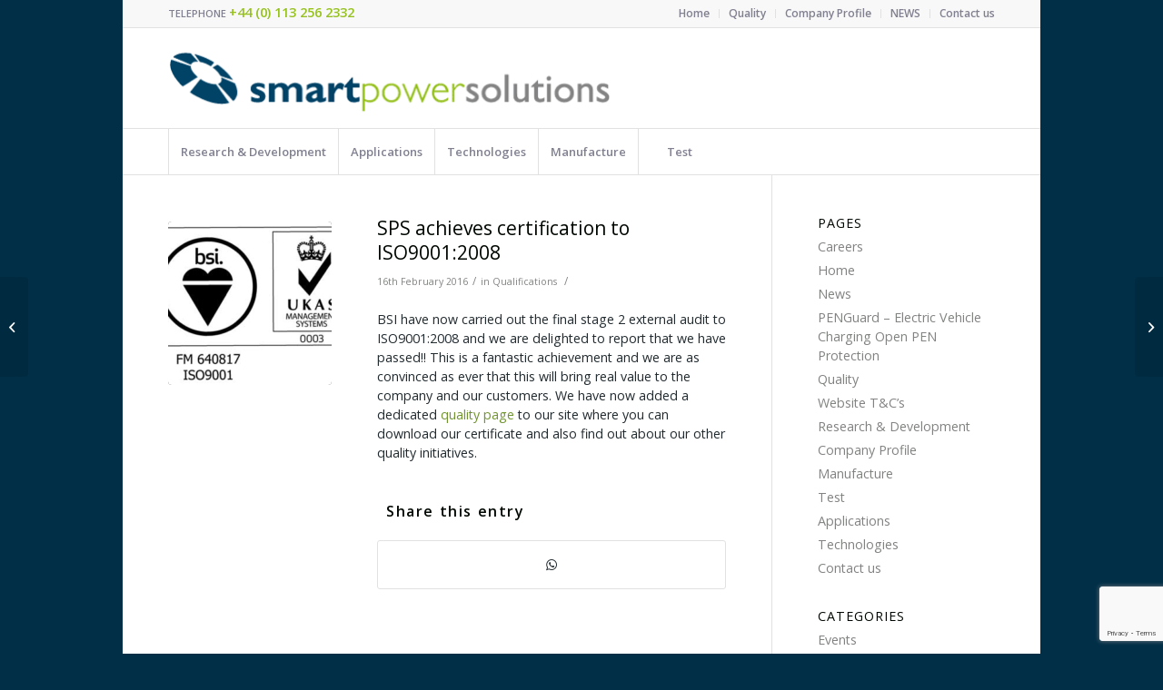

--- FILE ---
content_type: text/html; charset=UTF-8
request_url: https://www.smartpowersolutions.com/sps-achieves-certification-to-iso90012008-audit/
body_size: 13491
content:
<!DOCTYPE html>
<html lang="en-GB" class="html_boxed responsive av-preloader-disabled av-default-lightbox  html_header_top html_logo_left html_bottom_nav_header html_menu_left html_custom html_header_sticky html_header_shrinking_disabled html_header_topbar_active html_mobile_menu_phone html_header_searchicon_disabled html_content_align_center html_header_unstick_top_disabled html_header_stretch_disabled html_av-submenu-hidden html_av-submenu-display-click html_av-overlay-side html_av-overlay-side-classic html_av-submenu-noclone html_entry_id_376 av-cookies-no-cookie-consent av-no-preview html_text_menu_active ">
<head>
<meta charset="UTF-8" />


<!-- mobile setting -->
<meta name="viewport" content="width=device-width, initial-scale=1">

<!-- Scripts/CSS and wp_head hook -->
<meta name='robots' content='index, follow, max-image-preview:large, max-snippet:-1, max-video-preview:-1' />

	<!-- This site is optimized with the Yoast SEO plugin v26.7 - https://yoast.com/wordpress/plugins/seo/ -->
	<title>SPS achieves certification to ISO9001:2008 - Power Electronics | Smart Power Solutions UK</title>
	<link rel="canonical" href="https://www.smartpowersolutions.com/sps-achieves-certification-to-iso90012008-audit/" />
	<meta property="og:locale" content="en_GB" />
	<meta property="og:type" content="article" />
	<meta property="og:title" content="SPS achieves certification to ISO9001:2008 - Power Electronics | Smart Power Solutions UK" />
	<meta property="og:description" content="BSI have now carried out the final stage 2 external audit to ISO9001:2008 and we are delighted to report that we have passed!! This is a fantastic achievement and we are as convinced as ever that this will bring real value to the company and our customers. We have now added a dedicated quality page [&hellip;]" />
	<meta property="og:url" content="https://www.smartpowersolutions.com/sps-achieves-certification-to-iso90012008-audit/" />
	<meta property="og:site_name" content="Power Electronics | Smart Power Solutions UK" />
	<meta property="article:published_time" content="2016-02-16T09:45:14+00:00" />
	<meta property="article:modified_time" content="2016-02-17T17:46:34+00:00" />
	<meta property="og:image" content="https://www.smartpowersolutions.com/wp-content/uploads/2016/02/SPS-bsi-and-ukas400sq-e1603364279501.jpg" />
	<meta property="og:image:width" content="400" />
	<meta property="og:image:height" content="280" />
	<meta property="og:image:type" content="image/jpeg" />
	<meta name="author" content="spssps15" />
	<meta name="twitter:card" content="summary_large_image" />
	<meta name="twitter:label1" content="Written by" />
	<meta name="twitter:data1" content="spssps15" />
	<script type="application/ld+json" class="yoast-schema-graph">{"@context":"https://schema.org","@graph":[{"@type":"Article","@id":"https://www.smartpowersolutions.com/sps-achieves-certification-to-iso90012008-audit/#article","isPartOf":{"@id":"https://www.smartpowersolutions.com/sps-achieves-certification-to-iso90012008-audit/"},"author":{"name":"spssps15","@id":"https://www.smartpowersolutions.com/#/schema/person/262844c1b34cfc6acabde2c44975eed0"},"headline":"SPS achieves certification to ISO9001:2008","datePublished":"2016-02-16T09:45:14+00:00","dateModified":"2016-02-17T17:46:34+00:00","mainEntityOfPage":{"@id":"https://www.smartpowersolutions.com/sps-achieves-certification-to-iso90012008-audit/"},"wordCount":77,"publisher":{"@id":"https://www.smartpowersolutions.com/#organization"},"image":{"@id":"https://www.smartpowersolutions.com/sps-achieves-certification-to-iso90012008-audit/#primaryimage"},"thumbnailUrl":"https://www.smartpowersolutions.com/wp-content/uploads/2016/02/SPS-bsi-and-ukas400sq-e1603364279501.jpg","articleSection":["Qualifications"],"inLanguage":"en-GB"},{"@type":"WebPage","@id":"https://www.smartpowersolutions.com/sps-achieves-certification-to-iso90012008-audit/","url":"https://www.smartpowersolutions.com/sps-achieves-certification-to-iso90012008-audit/","name":"SPS achieves certification to ISO9001:2008 - Power Electronics | Smart Power Solutions UK","isPartOf":{"@id":"https://www.smartpowersolutions.com/#website"},"primaryImageOfPage":{"@id":"https://www.smartpowersolutions.com/sps-achieves-certification-to-iso90012008-audit/#primaryimage"},"image":{"@id":"https://www.smartpowersolutions.com/sps-achieves-certification-to-iso90012008-audit/#primaryimage"},"thumbnailUrl":"https://www.smartpowersolutions.com/wp-content/uploads/2016/02/SPS-bsi-and-ukas400sq-e1603364279501.jpg","datePublished":"2016-02-16T09:45:14+00:00","dateModified":"2016-02-17T17:46:34+00:00","breadcrumb":{"@id":"https://www.smartpowersolutions.com/sps-achieves-certification-to-iso90012008-audit/#breadcrumb"},"inLanguage":"en-GB","potentialAction":[{"@type":"ReadAction","target":["https://www.smartpowersolutions.com/sps-achieves-certification-to-iso90012008-audit/"]}]},{"@type":"ImageObject","inLanguage":"en-GB","@id":"https://www.smartpowersolutions.com/sps-achieves-certification-to-iso90012008-audit/#primaryimage","url":"https://www.smartpowersolutions.com/wp-content/uploads/2016/02/SPS-bsi-and-ukas400sq-e1603364279501.jpg","contentUrl":"https://www.smartpowersolutions.com/wp-content/uploads/2016/02/SPS-bsi-and-ukas400sq-e1603364279501.jpg","width":400,"height":280,"caption":"BSI and UKAS"},{"@type":"BreadcrumbList","@id":"https://www.smartpowersolutions.com/sps-achieves-certification-to-iso90012008-audit/#breadcrumb","itemListElement":[{"@type":"ListItem","position":1,"name":"Home","item":"https://www.smartpowersolutions.com/"},{"@type":"ListItem","position":2,"name":"SPS achieves certification to ISO9001:2008"}]},{"@type":"WebSite","@id":"https://www.smartpowersolutions.com/#website","url":"https://www.smartpowersolutions.com/","name":"Power Electronics | Smart Power Solutions UK","description":"Power Electronics - Custom Engineered  | Research Development | Manufacture Test | Applications | Technologies","publisher":{"@id":"https://www.smartpowersolutions.com/#organization"},"potentialAction":[{"@type":"SearchAction","target":{"@type":"EntryPoint","urlTemplate":"https://www.smartpowersolutions.com/?s={search_term_string}"},"query-input":{"@type":"PropertyValueSpecification","valueRequired":true,"valueName":"search_term_string"}}],"inLanguage":"en-GB"},{"@type":"Organization","@id":"https://www.smartpowersolutions.com/#organization","name":"Smart Power Solutions LLP","url":"https://www.smartpowersolutions.com/","logo":{"@type":"ImageObject","inLanguage":"en-GB","@id":"https://www.smartpowersolutions.com/#/schema/logo/image/","url":"https://www.smartpowersolutions.com/wp-content/uploads/2018/02/SPS_Logo_Square.jpg","contentUrl":"https://www.smartpowersolutions.com/wp-content/uploads/2018/02/SPS_Logo_Square.jpg","width":2481,"height":2481,"caption":"Smart Power Solutions LLP"},"image":{"@id":"https://www.smartpowersolutions.com/#/schema/logo/image/"},"sameAs":["https://www.linkedin.com/company/smart-power-solutions-llp"]},{"@type":"Person","@id":"https://www.smartpowersolutions.com/#/schema/person/262844c1b34cfc6acabde2c44975eed0","name":"spssps15","image":{"@type":"ImageObject","inLanguage":"en-GB","@id":"https://www.smartpowersolutions.com/#/schema/person/image/","url":"https://secure.gravatar.com/avatar/10b318e53df89f9098dcd288d9ff8f28c1aeeabda9014c91a0856a91466ef67c?s=96&d=mm&r=g","contentUrl":"https://secure.gravatar.com/avatar/10b318e53df89f9098dcd288d9ff8f28c1aeeabda9014c91a0856a91466ef67c?s=96&d=mm&r=g","caption":"spssps15"}}]}</script>
	<!-- / Yoast SEO plugin. -->


<link rel="alternate" type="application/rss+xml" title="Power Electronics | Smart Power Solutions UK &raquo; Feed" href="https://www.smartpowersolutions.com/feed/" />
<link rel="alternate" type="application/rss+xml" title="Power Electronics | Smart Power Solutions UK &raquo; Comments Feed" href="https://www.smartpowersolutions.com/comments/feed/" />
<link rel="alternate" title="oEmbed (JSON)" type="application/json+oembed" href="https://www.smartpowersolutions.com/wp-json/oembed/1.0/embed?url=https%3A%2F%2Fwww.smartpowersolutions.com%2Fsps-achieves-certification-to-iso90012008-audit%2F" />
<link rel="alternate" title="oEmbed (XML)" type="text/xml+oembed" href="https://www.smartpowersolutions.com/wp-json/oembed/1.0/embed?url=https%3A%2F%2Fwww.smartpowersolutions.com%2Fsps-achieves-certification-to-iso90012008-audit%2F&#038;format=xml" />

<!-- google webfont font replacement -->

			<script type='text/javascript'>

				(function() {
					
					/*	check if webfonts are disabled by user setting via cookie - or user must opt in.	*/
					var html = document.getElementsByTagName('html')[0];
					var cookie_check = html.className.indexOf('av-cookies-needs-opt-in') >= 0 || html.className.indexOf('av-cookies-can-opt-out') >= 0;
					var allow_continue = true;
					var silent_accept_cookie = html.className.indexOf('av-cookies-user-silent-accept') >= 0;

					if( cookie_check && ! silent_accept_cookie )
					{
						if( ! document.cookie.match(/aviaCookieConsent/) || html.className.indexOf('av-cookies-session-refused') >= 0 )
						{
							allow_continue = false;
						}
						else
						{
							if( ! document.cookie.match(/aviaPrivacyRefuseCookiesHideBar/) )
							{
								allow_continue = false;
							}
							else if( ! document.cookie.match(/aviaPrivacyEssentialCookiesEnabled/) )
							{
								allow_continue = false;
							}
							else if( document.cookie.match(/aviaPrivacyGoogleWebfontsDisabled/) )
							{
								allow_continue = false;
							}
						}
					}
					
					if( allow_continue )
					{
						var f = document.createElement('link');
					
						f.type 	= 'text/css';
						f.rel 	= 'stylesheet';
						f.href 	= '//fonts.googleapis.com/css?family=Open+Sans:400,600';
						f.id 	= 'avia-google-webfont';

						document.getElementsByTagName('head')[0].appendChild(f);
					}
				})();
			
			</script>
			<style id='wp-img-auto-sizes-contain-inline-css' type='text/css'>
img:is([sizes=auto i],[sizes^="auto," i]){contain-intrinsic-size:3000px 1500px}
/*# sourceURL=wp-img-auto-sizes-contain-inline-css */
</style>
<link rel='stylesheet' id='avia-grid-css' href='https://www.smartpowersolutions.com/wp-content/themes/enfold/css/grid.css?ver=4.7.6.4' type='text/css' media='all' />
<link rel='stylesheet' id='avia-base-css' href='https://www.smartpowersolutions.com/wp-content/themes/enfold/css/base.css?ver=4.7.6.4' type='text/css' media='all' />
<link rel='stylesheet' id='avia-layout-css' href='https://www.smartpowersolutions.com/wp-content/themes/enfold/css/layout.css?ver=4.7.6.4' type='text/css' media='all' />
<link rel='stylesheet' id='avia-module-audioplayer-css' href='https://www.smartpowersolutions.com/wp-content/themes/enfold/config-templatebuilder/avia-shortcodes/audio-player/audio-player.css?ver=6.9' type='text/css' media='all' />
<link rel='stylesheet' id='avia-module-blog-css' href='https://www.smartpowersolutions.com/wp-content/themes/enfold/config-templatebuilder/avia-shortcodes/blog/blog.css?ver=6.9' type='text/css' media='all' />
<link rel='stylesheet' id='avia-module-postslider-css' href='https://www.smartpowersolutions.com/wp-content/themes/enfold/config-templatebuilder/avia-shortcodes/postslider/postslider.css?ver=6.9' type='text/css' media='all' />
<link rel='stylesheet' id='avia-module-button-css' href='https://www.smartpowersolutions.com/wp-content/themes/enfold/config-templatebuilder/avia-shortcodes/buttons/buttons.css?ver=6.9' type='text/css' media='all' />
<link rel='stylesheet' id='avia-module-buttonrow-css' href='https://www.smartpowersolutions.com/wp-content/themes/enfold/config-templatebuilder/avia-shortcodes/buttonrow/buttonrow.css?ver=6.9' type='text/css' media='all' />
<link rel='stylesheet' id='avia-module-button-fullwidth-css' href='https://www.smartpowersolutions.com/wp-content/themes/enfold/config-templatebuilder/avia-shortcodes/buttons_fullwidth/buttons_fullwidth.css?ver=6.9' type='text/css' media='all' />
<link rel='stylesheet' id='avia-module-catalogue-css' href='https://www.smartpowersolutions.com/wp-content/themes/enfold/config-templatebuilder/avia-shortcodes/catalogue/catalogue.css?ver=6.9' type='text/css' media='all' />
<link rel='stylesheet' id='avia-module-comments-css' href='https://www.smartpowersolutions.com/wp-content/themes/enfold/config-templatebuilder/avia-shortcodes/comments/comments.css?ver=6.9' type='text/css' media='all' />
<link rel='stylesheet' id='avia-module-contact-css' href='https://www.smartpowersolutions.com/wp-content/themes/enfold/config-templatebuilder/avia-shortcodes/contact/contact.css?ver=6.9' type='text/css' media='all' />
<link rel='stylesheet' id='avia-module-slideshow-css' href='https://www.smartpowersolutions.com/wp-content/themes/enfold/config-templatebuilder/avia-shortcodes/slideshow/slideshow.css?ver=6.9' type='text/css' media='all' />
<link rel='stylesheet' id='avia-module-slideshow-contentpartner-css' href='https://www.smartpowersolutions.com/wp-content/themes/enfold/config-templatebuilder/avia-shortcodes/contentslider/contentslider.css?ver=6.9' type='text/css' media='all' />
<link rel='stylesheet' id='avia-module-countdown-css' href='https://www.smartpowersolutions.com/wp-content/themes/enfold/config-templatebuilder/avia-shortcodes/countdown/countdown.css?ver=6.9' type='text/css' media='all' />
<link rel='stylesheet' id='avia-module-gallery-css' href='https://www.smartpowersolutions.com/wp-content/themes/enfold/config-templatebuilder/avia-shortcodes/gallery/gallery.css?ver=6.9' type='text/css' media='all' />
<link rel='stylesheet' id='avia-module-gallery-hor-css' href='https://www.smartpowersolutions.com/wp-content/themes/enfold/config-templatebuilder/avia-shortcodes/gallery_horizontal/gallery_horizontal.css?ver=6.9' type='text/css' media='all' />
<link rel='stylesheet' id='avia-module-maps-css' href='https://www.smartpowersolutions.com/wp-content/themes/enfold/config-templatebuilder/avia-shortcodes/google_maps/google_maps.css?ver=6.9' type='text/css' media='all' />
<link rel='stylesheet' id='avia-module-gridrow-css' href='https://www.smartpowersolutions.com/wp-content/themes/enfold/config-templatebuilder/avia-shortcodes/grid_row/grid_row.css?ver=6.9' type='text/css' media='all' />
<link rel='stylesheet' id='avia-module-heading-css' href='https://www.smartpowersolutions.com/wp-content/themes/enfold/config-templatebuilder/avia-shortcodes/heading/heading.css?ver=6.9' type='text/css' media='all' />
<link rel='stylesheet' id='avia-module-rotator-css' href='https://www.smartpowersolutions.com/wp-content/themes/enfold/config-templatebuilder/avia-shortcodes/headline_rotator/headline_rotator.css?ver=6.9' type='text/css' media='all' />
<link rel='stylesheet' id='avia-module-hr-css' href='https://www.smartpowersolutions.com/wp-content/themes/enfold/config-templatebuilder/avia-shortcodes/hr/hr.css?ver=6.9' type='text/css' media='all' />
<link rel='stylesheet' id='avia-module-icon-css' href='https://www.smartpowersolutions.com/wp-content/themes/enfold/config-templatebuilder/avia-shortcodes/icon/icon.css?ver=6.9' type='text/css' media='all' />
<link rel='stylesheet' id='avia-module-iconbox-css' href='https://www.smartpowersolutions.com/wp-content/themes/enfold/config-templatebuilder/avia-shortcodes/iconbox/iconbox.css?ver=6.9' type='text/css' media='all' />
<link rel='stylesheet' id='avia-module-icongrid-css' href='https://www.smartpowersolutions.com/wp-content/themes/enfold/config-templatebuilder/avia-shortcodes/icongrid/icongrid.css?ver=6.9' type='text/css' media='all' />
<link rel='stylesheet' id='avia-module-iconlist-css' href='https://www.smartpowersolutions.com/wp-content/themes/enfold/config-templatebuilder/avia-shortcodes/iconlist/iconlist.css?ver=6.9' type='text/css' media='all' />
<link rel='stylesheet' id='avia-module-image-css' href='https://www.smartpowersolutions.com/wp-content/themes/enfold/config-templatebuilder/avia-shortcodes/image/image.css?ver=6.9' type='text/css' media='all' />
<link rel='stylesheet' id='avia-module-hotspot-css' href='https://www.smartpowersolutions.com/wp-content/themes/enfold/config-templatebuilder/avia-shortcodes/image_hotspots/image_hotspots.css?ver=6.9' type='text/css' media='all' />
<link rel='stylesheet' id='avia-module-magazine-css' href='https://www.smartpowersolutions.com/wp-content/themes/enfold/config-templatebuilder/avia-shortcodes/magazine/magazine.css?ver=6.9' type='text/css' media='all' />
<link rel='stylesheet' id='avia-module-masonry-css' href='https://www.smartpowersolutions.com/wp-content/themes/enfold/config-templatebuilder/avia-shortcodes/masonry_entries/masonry_entries.css?ver=6.9' type='text/css' media='all' />
<link rel='stylesheet' id='avia-siteloader-css' href='https://www.smartpowersolutions.com/wp-content/themes/enfold/css/avia-snippet-site-preloader.css?ver=6.9' type='text/css' media='all' />
<link rel='stylesheet' id='avia-module-menu-css' href='https://www.smartpowersolutions.com/wp-content/themes/enfold/config-templatebuilder/avia-shortcodes/menu/menu.css?ver=6.9' type='text/css' media='all' />
<link rel='stylesheet' id='avia-modfule-notification-css' href='https://www.smartpowersolutions.com/wp-content/themes/enfold/config-templatebuilder/avia-shortcodes/notification/notification.css?ver=6.9' type='text/css' media='all' />
<link rel='stylesheet' id='avia-module-numbers-css' href='https://www.smartpowersolutions.com/wp-content/themes/enfold/config-templatebuilder/avia-shortcodes/numbers/numbers.css?ver=6.9' type='text/css' media='all' />
<link rel='stylesheet' id='avia-module-portfolio-css' href='https://www.smartpowersolutions.com/wp-content/themes/enfold/config-templatebuilder/avia-shortcodes/portfolio/portfolio.css?ver=6.9' type='text/css' media='all' />
<link rel='stylesheet' id='avia-module-post-metadata-css' href='https://www.smartpowersolutions.com/wp-content/themes/enfold/config-templatebuilder/avia-shortcodes/post_metadata/post_metadata.css?ver=6.9' type='text/css' media='all' />
<link rel='stylesheet' id='avia-module-progress-bar-css' href='https://www.smartpowersolutions.com/wp-content/themes/enfold/config-templatebuilder/avia-shortcodes/progressbar/progressbar.css?ver=6.9' type='text/css' media='all' />
<link rel='stylesheet' id='avia-module-promobox-css' href='https://www.smartpowersolutions.com/wp-content/themes/enfold/config-templatebuilder/avia-shortcodes/promobox/promobox.css?ver=6.9' type='text/css' media='all' />
<link rel='stylesheet' id='avia-sc-search-css' href='https://www.smartpowersolutions.com/wp-content/themes/enfold/config-templatebuilder/avia-shortcodes/search/search.css?ver=6.9' type='text/css' media='all' />
<link rel='stylesheet' id='avia-module-slideshow-accordion-css' href='https://www.smartpowersolutions.com/wp-content/themes/enfold/config-templatebuilder/avia-shortcodes/slideshow_accordion/slideshow_accordion.css?ver=6.9' type='text/css' media='all' />
<link rel='stylesheet' id='avia-module-slideshow-feature-image-css' href='https://www.smartpowersolutions.com/wp-content/themes/enfold/config-templatebuilder/avia-shortcodes/slideshow_feature_image/slideshow_feature_image.css?ver=6.9' type='text/css' media='all' />
<link rel='stylesheet' id='avia-module-slideshow-fullsize-css' href='https://www.smartpowersolutions.com/wp-content/themes/enfold/config-templatebuilder/avia-shortcodes/slideshow_fullsize/slideshow_fullsize.css?ver=6.9' type='text/css' media='all' />
<link rel='stylesheet' id='avia-module-slideshow-fullscreen-css' href='https://www.smartpowersolutions.com/wp-content/themes/enfold/config-templatebuilder/avia-shortcodes/slideshow_fullscreen/slideshow_fullscreen.css?ver=6.9' type='text/css' media='all' />
<link rel='stylesheet' id='avia-module-slideshow-ls-css' href='https://www.smartpowersolutions.com/wp-content/themes/enfold/config-templatebuilder/avia-shortcodes/slideshow_layerslider/slideshow_layerslider.css?ver=6.9' type='text/css' media='all' />
<link rel='stylesheet' id='avia-module-social-css' href='https://www.smartpowersolutions.com/wp-content/themes/enfold/config-templatebuilder/avia-shortcodes/social_share/social_share.css?ver=6.9' type='text/css' media='all' />
<link rel='stylesheet' id='avia-module-tabsection-css' href='https://www.smartpowersolutions.com/wp-content/themes/enfold/config-templatebuilder/avia-shortcodes/tab_section/tab_section.css?ver=6.9' type='text/css' media='all' />
<link rel='stylesheet' id='avia-module-table-css' href='https://www.smartpowersolutions.com/wp-content/themes/enfold/config-templatebuilder/avia-shortcodes/table/table.css?ver=6.9' type='text/css' media='all' />
<link rel='stylesheet' id='avia-module-tabs-css' href='https://www.smartpowersolutions.com/wp-content/themes/enfold/config-templatebuilder/avia-shortcodes/tabs/tabs.css?ver=6.9' type='text/css' media='all' />
<link rel='stylesheet' id='avia-module-team-css' href='https://www.smartpowersolutions.com/wp-content/themes/enfold/config-templatebuilder/avia-shortcodes/team/team.css?ver=6.9' type='text/css' media='all' />
<link rel='stylesheet' id='avia-module-testimonials-css' href='https://www.smartpowersolutions.com/wp-content/themes/enfold/config-templatebuilder/avia-shortcodes/testimonials/testimonials.css?ver=6.9' type='text/css' media='all' />
<link rel='stylesheet' id='avia-module-timeline-css' href='https://www.smartpowersolutions.com/wp-content/themes/enfold/config-templatebuilder/avia-shortcodes/timeline/timeline.css?ver=6.9' type='text/css' media='all' />
<link rel='stylesheet' id='avia-module-toggles-css' href='https://www.smartpowersolutions.com/wp-content/themes/enfold/config-templatebuilder/avia-shortcodes/toggles/toggles.css?ver=6.9' type='text/css' media='all' />
<link rel='stylesheet' id='avia-module-video-css' href='https://www.smartpowersolutions.com/wp-content/themes/enfold/config-templatebuilder/avia-shortcodes/video/video.css?ver=6.9' type='text/css' media='all' />
<style id='wp-emoji-styles-inline-css' type='text/css'>

	img.wp-smiley, img.emoji {
		display: inline !important;
		border: none !important;
		box-shadow: none !important;
		height: 1em !important;
		width: 1em !important;
		margin: 0 0.07em !important;
		vertical-align: -0.1em !important;
		background: none !important;
		padding: 0 !important;
	}
/*# sourceURL=wp-emoji-styles-inline-css */
</style>
<link rel='stylesheet' id='contact-form-7-css' href='https://www.smartpowersolutions.com/wp-content/plugins/contact-form-7/includes/css/styles.css?ver=6.1.4' type='text/css' media='all' />
<link rel='stylesheet' id='avia-scs-css' href='https://www.smartpowersolutions.com/wp-content/themes/enfold/css/shortcodes.css?ver=4.7.6.4' type='text/css' media='all' />
<link rel='stylesheet' id='avia-popup-css-css' href='https://www.smartpowersolutions.com/wp-content/themes/enfold/js/aviapopup/magnific-popup.css?ver=4.7.6.4' type='text/css' media='screen' />
<link rel='stylesheet' id='avia-lightbox-css' href='https://www.smartpowersolutions.com/wp-content/themes/enfold/css/avia-snippet-lightbox.css?ver=4.7.6.4' type='text/css' media='screen' />
<link rel='stylesheet' id='avia-widget-css-css' href='https://www.smartpowersolutions.com/wp-content/themes/enfold/css/avia-snippet-widget.css?ver=4.7.6.4' type='text/css' media='screen' />
<link rel='stylesheet' id='avia-dynamic-css' href='https://www.smartpowersolutions.com/wp-content/uploads/dynamic_avia/enfold.css?ver=5f916824918d9' type='text/css' media='all' />
<link rel='stylesheet' id='avia-custom-css' href='https://www.smartpowersolutions.com/wp-content/themes/enfold/css/custom.css?ver=4.7.6.4' type='text/css' media='all' />
<script type="text/javascript" src="https://www.smartpowersolutions.com/wp-includes/js/jquery/jquery.min.js?ver=3.7.1" id="jquery-core-js"></script>
<script type="text/javascript" src="https://www.smartpowersolutions.com/wp-includes/js/jquery/jquery-migrate.min.js?ver=3.4.1" id="jquery-migrate-js"></script>
<script type="text/javascript" src="https://www.smartpowersolutions.com/wp-content/themes/enfold/js/avia-compat.js?ver=4.7.6.4" id="avia-compat-js"></script>
<link rel="https://api.w.org/" href="https://www.smartpowersolutions.com/wp-json/" /><link rel="alternate" title="JSON" type="application/json" href="https://www.smartpowersolutions.com/wp-json/wp/v2/posts/376" /><link rel="EditURI" type="application/rsd+xml" title="RSD" href="https://www.smartpowersolutions.com/xmlrpc.php?rsd" />
<meta name="generator" content="WordPress 6.9" />
<link rel='shortlink' href='https://www.smartpowersolutions.com/?p=376' />
<style>
		#category-posts-2-internal ul {padding: 0;}
#category-posts-2-internal .cat-post-item img {max-width: initial; max-height: initial; margin: initial;}
#category-posts-2-internal .cat-post-author {margin-bottom: 0;}
#category-posts-2-internal .cat-post-thumbnail {margin: 5px 10px 5px 0;}
#category-posts-2-internal .cat-post-item:before {content: ""; clear: both;}
#category-posts-2-internal .cat-post-excerpt-more {display: inline-block;}
#category-posts-2-internal .cat-post-item {list-style: none; margin: 3px 0 10px; padding: 3px 0;}
#category-posts-2-internal .cat-post-current .cat-post-title {font-weight: bold; text-transform: uppercase;}
#category-posts-2-internal [class*=cat-post-tax] {font-size: 0.85em;}
#category-posts-2-internal [class*=cat-post-tax] * {display:inline-block;}
#category-posts-2-internal .cat-post-item:after {content: ""; display: table;	clear: both;}
#category-posts-2-internal .cat-post-item .cat-post-title {overflow: hidden;text-overflow: ellipsis;white-space: initial;display: -webkit-box;-webkit-line-clamp: 2;-webkit-box-orient: vertical;padding-bottom: 0 !important;}
#category-posts-2-internal .cat-post-item:after {content: ""; display: table;	clear: both;}
#category-posts-2-internal .cat-post-thumbnail {display:block; float:left; margin:5px 10px 5px 0;}
#category-posts-2-internal .cat-post-crop {overflow:hidden;display:block;}
#category-posts-2-internal p {margin:5px 0 0 0}
#category-posts-2-internal li > div {margin:5px 0 0 0; clear:both;}
#category-posts-2-internal .dashicons {vertical-align:middle;}
#category-posts-2-internal .cat-post-thumbnail .cat-post-crop img {height: 80px;}
#category-posts-2-internal .cat-post-thumbnail .cat-post-crop img {width: 80px;}
#category-posts-2-internal .cat-post-thumbnail .cat-post-crop img {object-fit: cover; max-width: 100%; display: block;}
#category-posts-2-internal .cat-post-thumbnail .cat-post-crop-not-supported img {width: 100%;}
#category-posts-2-internal .cat-post-thumbnail {max-width:100%;}
#category-posts-2-internal .cat-post-item img {margin: initial;}
</style>
				<script type="text/javascript">
			var _statcounter = _statcounter || [];
			_statcounter.push({"tags": {"author": "spssps15"}});
		</script>
		<link rel="profile" href="http://gmpg.org/xfn/11" />
<link rel="alternate" type="application/rss+xml" title="Power Electronics | Smart Power Solutions UK RSS2 Feed" href="https://www.smartpowersolutions.com/feed/" />
<link rel="pingback" href="https://www.smartpowersolutions.com/xmlrpc.php" />

<style type='text/css' media='screen'>
 #top #header_main > .container, #top #header_main > .container .main_menu  .av-main-nav > li > a, #top #header_main #menu-item-shop .cart_dropdown_link{ height:110px; line-height: 110px; }
 .html_top_nav_header .av-logo-container{ height:110px;  }
 .html_header_top.html_header_sticky #top #wrap_all #main{ padding-top:192px; } 
</style>
<!--[if lt IE 9]><script src="https://www.smartpowersolutions.com/wp-content/themes/enfold/js/html5shiv.js"></script><![endif]-->
<link rel="icon" href="https://www.smartpowersolutions.com/wp-content/uploads/2015/08/favicon.png" type="image/png">
<style type='text/css'>
@font-face {font-family: 'entypo-fontello'; font-weight: normal; font-style: normal; font-display: auto;
src: url('https://www.smartpowersolutions.com/wp-content/themes/enfold/config-templatebuilder/avia-template-builder/assets/fonts/entypo-fontello.woff2') format('woff2'),
url('https://www.smartpowersolutions.com/wp-content/themes/enfold/config-templatebuilder/avia-template-builder/assets/fonts/entypo-fontello.woff') format('woff'),
url('https://www.smartpowersolutions.com/wp-content/themes/enfold/config-templatebuilder/avia-template-builder/assets/fonts/entypo-fontello.ttf') format('truetype'), 
url('https://www.smartpowersolutions.com/wp-content/themes/enfold/config-templatebuilder/avia-template-builder/assets/fonts/entypo-fontello.svg#entypo-fontello') format('svg'),
url('https://www.smartpowersolutions.com/wp-content/themes/enfold/config-templatebuilder/avia-template-builder/assets/fonts/entypo-fontello.eot'),
url('https://www.smartpowersolutions.com/wp-content/themes/enfold/config-templatebuilder/avia-template-builder/assets/fonts/entypo-fontello.eot?#iefix') format('embedded-opentype');
} #top .avia-font-entypo-fontello, body .avia-font-entypo-fontello, html body [data-av_iconfont='entypo-fontello']:before{ font-family: 'entypo-fontello'; }
</style>

<!--
Debugging Info for Theme support: 

Theme: Enfold
Version: 4.7.6.4
Installed: enfold
AviaFramework Version: 5.0
AviaBuilder Version: 4.7.6.4
aviaElementManager Version: 1.0.1
ML:128-PU:14-PLA:12
WP:6.9
Compress: CSS:disabled - JS:disabled
Updates: enabled - token has changed and not verified
PLAu:11
-->
</head>




<body id="top" class="wp-singular post-template-default single single-post postid-376 single-format-standard wp-theme-enfold  rtl_columns boxed open_sans" itemscope="itemscope" itemtype="https://schema.org/WebPage" >

	
	<div id='wrap_all'>

	
<header id='header' class='all_colors header_color light_bg_color  av_header_top av_logo_left av_bottom_nav_header av_menu_left av_custom av_header_sticky av_header_shrinking_disabled av_header_stretch_disabled av_mobile_menu_phone av_header_searchicon_disabled av_header_unstick_top_disabled av_seperator_big_border'  role="banner" itemscope="itemscope" itemtype="https://schema.org/WPHeader" >

		<div id='header_meta' class='container_wrap container_wrap_meta  av_secondary_right av_extra_header_active av_phone_active_left av_entry_id_376'>
		
			      <div class='container'>
			      <nav class='sub_menu'  role="navigation" itemscope="itemscope" itemtype="https://schema.org/SiteNavigationElement" ><ul id="avia2-menu" class="menu"><li id="menu-item-277" class="menu-item menu-item-type-post_type menu-item-object-page menu-item-home menu-item-277"><a href="https://www.smartpowersolutions.com/">Home</a></li>
<li id="menu-item-276" class="menu-item menu-item-type-post_type menu-item-object-page menu-item-276"><a href="https://www.smartpowersolutions.com/quality/">Quality</a></li>
<li id="menu-item-66" class="menu-item menu-item-type-post_type menu-item-object-page menu-item-66"><a href="https://www.smartpowersolutions.com/company-profile/">Company Profile</a></li>
<li id="menu-item-278" class="menu-item menu-item-type-post_type menu-item-object-page menu-item-has-children menu-item-278"><a href="https://www.smartpowersolutions.com/news/">NEWS</a>
<ul class="sub-menu">
	<li id="menu-item-383" class="menu-item menu-item-type-taxonomy menu-item-object-category menu-item-383"><a href="https://www.smartpowersolutions.com/category/events/">Events</a></li>
	<li id="menu-item-381" class="menu-item menu-item-type-taxonomy menu-item-object-category menu-item-381"><a href="https://www.smartpowersolutions.com/category/facilities/">Facilities</a></li>
	<li id="menu-item-382" class="menu-item menu-item-type-taxonomy menu-item-object-category current-post-ancestor current-menu-parent current-post-parent menu-item-382"><a href="https://www.smartpowersolutions.com/category/qualifications/">Qualifications</a></li>
</ul>
</li>
<li id="menu-item-440" class="menu-item menu-item-type-custom menu-item-object-custom menu-item-has-children menu-item-440"><a href="#">Contact us</a>
<ul class="sub-menu">
	<li id="menu-item-120" class="menu-item menu-item-type-post_type menu-item-object-page menu-item-120"><a href="https://www.smartpowersolutions.com/contact-us/">Contact us</a></li>
	<li id="menu-item-443" class="menu-item menu-item-type-post_type menu-item-object-page menu-item-443"><a href="https://www.smartpowersolutions.com/careers/">Careers</a></li>
</ul>
</li>
</ul></nav><div class='phone-info with_nav'><span>TELEPHONE  <span style="font-size: 11pt;"><strong>+44 (0) 113 256 2332</strong></span></span></div>			      </div>
		</div>

		<div  id='header_main' class='container_wrap container_wrap_logo'>
	
        <div class='container av-logo-container'><div class='inner-container'><span class='logo'><a href='https://www.smartpowersolutions.com/'><img height="100" width="300" src='https://www.smartpowersolutions.com/wp-content/uploads/2015/05/0717-SMA-Logo-ALL-tx-WEB-2500x111.png' alt='Power Electronics | Smart Power Solutions UK' title='' /></a></span></div></div><div id='header_main_alternate' class='container_wrap'><div class='container'><nav class='main_menu' data-selectname='Select a page'  role="navigation" itemscope="itemscope" itemtype="https://schema.org/SiteNavigationElement" ><div class="avia-menu av-main-nav-wrap"><ul id="avia-menu" class="menu av-main-nav"><li id="menu-item-267" class="menu-item menu-item-type-post_type menu-item-object-page menu-item-top-level menu-item-top-level-1"><a href="https://www.smartpowersolutions.com/research-development/" itemprop="url"><span class="avia-bullet"></span><span class="avia-menu-text">Research &#038; Development</span><span class="avia-menu-fx"><span class="avia-arrow-wrap"><span class="avia-arrow"></span></span></span></a></li>
<li id="menu-item-271" class="menu-item menu-item-type-post_type menu-item-object-page menu-item-top-level menu-item-top-level-2"><a href="https://www.smartpowersolutions.com/applications/" itemprop="url"><span class="avia-bullet"></span><span class="avia-menu-text">Applications</span><span class="avia-menu-fx"><span class="avia-arrow-wrap"><span class="avia-arrow"></span></span></span></a></li>
<li id="menu-item-270" class="menu-item menu-item-type-post_type menu-item-object-page menu-item-top-level menu-item-top-level-3"><a href="https://www.smartpowersolutions.com/technologies/" itemprop="url"><span class="avia-bullet"></span><span class="avia-menu-text">Technologies</span><span class="avia-menu-fx"><span class="avia-arrow-wrap"><span class="avia-arrow"></span></span></span></a></li>
<li id="menu-item-269" class="menu-item menu-item-type-post_type menu-item-object-page menu-item-top-level menu-item-top-level-4"><a href="https://www.smartpowersolutions.com/manufacture/" itemprop="url"><span class="avia-bullet"></span><span class="avia-menu-text">Manufacture</span><span class="avia-menu-fx"><span class="avia-arrow-wrap"><span class="avia-arrow"></span></span></span></a></li>
<li id="menu-item-268" class="menu-item menu-item-type-post_type menu-item-object-page menu-item-top-level menu-item-top-level-5"><a href="https://www.smartpowersolutions.com/test/" itemprop="url"><span class="avia-bullet"></span><span class="avia-menu-text">Test</span><span class="avia-menu-fx"><span class="avia-arrow-wrap"><span class="avia-arrow"></span></span></span></a></li>
<li class="av-burger-menu-main menu-item-avia-special ">
	        			<a href="#" aria-label="Menu" aria-hidden="false">
							<span class="av-hamburger av-hamburger--spin av-js-hamburger">
								<span class="av-hamburger-box">
						          <span class="av-hamburger-inner"></span>
						          <strong>Menu</strong>
								</span>
							</span>
							<span class="avia_hidden_link_text">Menu</span>
						</a>
	        		   </li></ul></div></nav></div> </div> 
		<!-- end container_wrap-->
		</div>
		<div class='header_bg'></div>

<!-- end header -->
</header>
		
	<div id='main' class='all_colors' data-scroll-offset='110'>

	
		<div class='container_wrap container_wrap_first main_color sidebar_right'>

			<div class='container template-blog template-single-blog '>

				<main class='content units av-content-small alpha  av-blog-meta-author-disabled av-blog-meta-comments-disabled av-blog-meta-html-info-disabled av-blog-meta-tag-disabled'  role="main" itemscope="itemscope" itemtype="https://schema.org/Blog" >

                    <article class='post-entry post-entry-type-standard post-entry-376 post-loop-1 post-parity-odd post-entry-last single-small with-slider post-376 post type-post status-publish format-standard has-post-thumbnail hentry category-qualifications'  itemscope="itemscope" itemtype="https://schema.org/BlogPosting" itemprop="blogPost" ><div class='blog-meta'><a href='https://www.smartpowersolutions.com/wp-content/uploads/2016/02/SPS-bsi-and-ukas400sq-e1603364279501.jpg' class='small-preview'  title="SPS-bsi-and-ukas400sq"   itemprop="image" itemscope="itemscope" itemtype="https://schema.org/ImageObject" ><img width="180" height="180" src="https://www.smartpowersolutions.com/wp-content/uploads/2016/02/SPS-bsi-and-ukas400sq-e1603364279501-180x180.jpg" class="wp-image-377 avia-img-lazy-loading-377 attachment-square size-square wp-post-image" alt="BSI and UKAS" decoding="async" srcset="https://www.smartpowersolutions.com/wp-content/uploads/2016/02/SPS-bsi-and-ukas400sq-e1603364279501-180x180.jpg 180w, https://www.smartpowersolutions.com/wp-content/uploads/2016/02/SPS-bsi-and-ukas400sq-e1603364279501-80x80.jpg 80w, https://www.smartpowersolutions.com/wp-content/uploads/2016/02/SPS-bsi-and-ukas400sq-e1603364279501-36x36.jpg 36w" sizes="(max-width: 180px) 100vw, 180px" /><span class="iconfont" aria-hidden='true' data-av_icon='' data-av_iconfont='entypo-fontello'></span></a></div><div class='entry-content-wrapper clearfix standard-content'><header class="entry-content-header"><h1 class='post-title entry-title '  itemprop="headline" >	<a href='https://www.smartpowersolutions.com/sps-achieves-certification-to-iso90012008-audit/' rel='bookmark' title='Permanent Link: SPS achieves certification to ISO9001:2008'>SPS achieves certification to ISO9001:2008			<span class='post-format-icon minor-meta'></span>	</a></h1><span class='post-meta-infos'><time class='date-container minor-meta updated' >16th February 2016</time><span class='text-sep text-sep-date'>/</span><span class="blog-categories minor-meta">in <a href="https://www.smartpowersolutions.com/category/qualifications/" rel="tag">Qualifications</a> </span><span class="text-sep text-sep-cat">/</span><span class="blog-author minor-meta">by <span class="entry-author-link"  itemprop="author" ><span class="author"><span class="fn"><a href="https://www.smartpowersolutions.com/author/spssps15/" title="Posts by spssps15" rel="author">spssps15</a></span></span></span></span></span></header><div class="entry-content"  itemprop="text" ><p>BSI have now carried out the final stage 2 external audit to ISO9001:2008 and we are delighted to report that we have passed!! This is a fantastic achievement and we are as convinced as ever that this will bring real value to the company and our customers. We have now added a dedicated <a href="https://www.smartpowersolutions.com/quality/">quality page</a> to our site where you can download our certificate and also find out about our other quality initiatives.</p>
</div><footer class="entry-footer"><div class='av-share-box'><h5 class='av-share-link-description av-no-toc '>Share this entry</h5><ul class='av-share-box-list noLightbox'><li class='av-share-link av-social-link-whatsapp' ><a target="_blank" aria-label="Share on WhatsApp" href='https://api.whatsapp.com/send?text=https://www.smartpowersolutions.com/sps-achieves-certification-to-iso90012008-audit/' aria-hidden='false' data-av_icon='' data-av_iconfont='entypo-fontello' title='' data-avia-related-tooltip='Share on WhatsApp' rel="noopener"><span class='avia_hidden_link_text'>Share on WhatsApp</span></a></li></ul></div></footer><div class='post_delimiter'></div></div><div class='post_author_timeline'></div><span class='hidden'>
				<span class='av-structured-data'  itemprop="image" itemscope="itemscope" itemtype="https://schema.org/ImageObject" >
						<span itemprop='url'>https://www.smartpowersolutions.com/wp-content/uploads/2016/02/SPS-bsi-and-ukas400sq-e1603364279501.jpg</span>
						<span itemprop='height'>280</span>
						<span itemprop='width'>400</span>
				</span>
				<span class='av-structured-data'  itemprop="publisher" itemtype="https://schema.org/Organization" itemscope="itemscope" >
						<span itemprop='name'>spssps15</span>
						<span itemprop='logo' itemscope itemtype='https://schema.org/ImageObject'>
							<span itemprop='url'>https://www.smartpowersolutions.com/wp-content/uploads/2015/05/0717-SMA-Logo-ALL-tx-WEB-2500x111.png</span>
						 </span>
				</span><span class='av-structured-data'  itemprop="author" itemscope="itemscope" itemtype="https://schema.org/Person" ><span itemprop='name'>spssps15</span></span><span class='av-structured-data'  itemprop="datePublished" datetime="2016-02-16T09:45:14+00:00" >2016-02-16 09:45:14</span><span class='av-structured-data'  itemprop="dateModified" itemtype="https://schema.org/dateModified" >2016-02-17 17:46:34</span><span class='av-structured-data'  itemprop="mainEntityOfPage" itemtype="https://schema.org/mainEntityOfPage" ><span itemprop='name'>SPS achieves certification to ISO9001:2008</span></span></span></article><div class='single-small'></div>


	        	
	        	
<div class='comment-entry post-entry'>


</div>
				<!--end content-->
				</main>

				<aside class='sidebar sidebar_right   alpha units'  role="complementary" itemscope="itemscope" itemtype="https://schema.org/WPSideBar" ><div class='inner_sidebar extralight-border'><section class='widget widget_pages'><h3 class='widgettitle'>Pages</h3><ul><li class="page_item page-item-441"><a href="https://www.smartpowersolutions.com/careers/">Careers</a></li>
<li class="page_item page-item-28"><a href="https://www.smartpowersolutions.com/">Home</a></li>
<li class="page_item page-item-272"><a href="https://www.smartpowersolutions.com/news/">News</a></li>
<li class="page_item page-item-780"><a href="https://www.smartpowersolutions.com/penguard/">PENGuard &#8211; Electric Vehicle Charging Open PEN Protection</a></li>
<li class="page_item page-item-274"><a href="https://www.smartpowersolutions.com/quality/">Quality</a></li>
<li class="page_item page-item-4"><a href="https://www.smartpowersolutions.com/termsandconditions/">Website T&#038;C&#8217;s</a></li>
<li class="page_item page-item-108"><a href="https://www.smartpowersolutions.com/research-development/">Research &#038; Development</a></li>
<li class="page_item page-item-20"><a href="https://www.smartpowersolutions.com/company-profile/">Company Profile</a></li>
<li class="page_item page-item-42"><a href="https://www.smartpowersolutions.com/manufacture/">Manufacture</a></li>
<li class="page_item page-item-103"><a href="https://www.smartpowersolutions.com/test/">Test</a></li>
<li class="page_item page-item-105"><a href="https://www.smartpowersolutions.com/applications/">Applications</a></li>
<li class="page_item page-item-35"><a href="https://www.smartpowersolutions.com/technologies/">Technologies</a></li>
<li class="page_item page-item-56"><a href="https://www.smartpowersolutions.com/contact-us/">Contact us</a></li>
</ul><span class='seperator extralight-border'></span></section><section class='widget widget_categories'><h3 class='widgettitle'>Categories</h3><ul>	<li class="cat-item cat-item-14"><a href="https://www.smartpowersolutions.com/category/events/">Events</a>
</li>
	<li class="cat-item cat-item-5"><a href="https://www.smartpowersolutions.com/category/facilities/">Facilities</a>
</li>
	<li class="cat-item cat-item-12"><a href="https://www.smartpowersolutions.com/category/qualifications/">Qualifications</a>
</li>
	<li class="cat-item cat-item-1"><a href="https://www.smartpowersolutions.com/category/uncategorised/">Uncategorised</a>
</li>
</ul><span class='seperator extralight-border'></span></section><section class='widget widget_archive'><h3 class='widgettitle'>Archive</h3><ul>	<li><a href='https://www.smartpowersolutions.com/2025/09/'>September 2025</a></li>
	<li><a href='https://www.smartpowersolutions.com/2021/09/'>September 2021</a></li>
	<li><a href='https://www.smartpowersolutions.com/2020/11/'>November 2020</a></li>
	<li><a href='https://www.smartpowersolutions.com/2020/10/'>October 2020</a></li>
	<li><a href='https://www.smartpowersolutions.com/2020/04/'>April 2020</a></li>
	<li><a href='https://www.smartpowersolutions.com/2020/03/'>March 2020</a></li>
	<li><a href='https://www.smartpowersolutions.com/2020/02/'>February 2020</a></li>
	<li><a href='https://www.smartpowersolutions.com/2020/01/'>January 2020</a></li>
	<li><a href='https://www.smartpowersolutions.com/2019/12/'>December 2019</a></li>
	<li><a href='https://www.smartpowersolutions.com/2019/10/'>October 2019</a></li>
	<li><a href='https://www.smartpowersolutions.com/2019/08/'>August 2019</a></li>
	<li><a href='https://www.smartpowersolutions.com/2019/07/'>July 2019</a></li>
	<li><a href='https://www.smartpowersolutions.com/2019/06/'>June 2019</a></li>
	<li><a href='https://www.smartpowersolutions.com/2019/05/'>May 2019</a></li>
	<li><a href='https://www.smartpowersolutions.com/2019/02/'>February 2019</a></li>
	<li><a href='https://www.smartpowersolutions.com/2019/01/'>January 2019</a></li>
	<li><a href='https://www.smartpowersolutions.com/2018/12/'>December 2018</a></li>
	<li><a href='https://www.smartpowersolutions.com/2018/09/'>September 2018</a></li>
	<li><a href='https://www.smartpowersolutions.com/2018/07/'>July 2018</a></li>
	<li><a href='https://www.smartpowersolutions.com/2018/05/'>May 2018</a></li>
	<li><a href='https://www.smartpowersolutions.com/2018/04/'>April 2018</a></li>
	<li><a href='https://www.smartpowersolutions.com/2018/03/'>March 2018</a></li>
	<li><a href='https://www.smartpowersolutions.com/2018/02/'>February 2018</a></li>
	<li><a href='https://www.smartpowersolutions.com/2018/01/'>January 2018</a></li>
	<li><a href='https://www.smartpowersolutions.com/2017/12/'>December 2017</a></li>
	<li><a href='https://www.smartpowersolutions.com/2017/11/'>November 2017</a></li>
	<li><a href='https://www.smartpowersolutions.com/2017/10/'>October 2017</a></li>
	<li><a href='https://www.smartpowersolutions.com/2017/08/'>August 2017</a></li>
	<li><a href='https://www.smartpowersolutions.com/2017/07/'>July 2017</a></li>
	<li><a href='https://www.smartpowersolutions.com/2017/06/'>June 2017</a></li>
	<li><a href='https://www.smartpowersolutions.com/2017/05/'>May 2017</a></li>
	<li><a href='https://www.smartpowersolutions.com/2017/04/'>April 2017</a></li>
	<li><a href='https://www.smartpowersolutions.com/2017/02/'>February 2017</a></li>
	<li><a href='https://www.smartpowersolutions.com/2016/05/'>May 2016</a></li>
	<li><a href='https://www.smartpowersolutions.com/2016/02/'>February 2016</a></li>
	<li><a href='https://www.smartpowersolutions.com/2016/01/'>January 2016</a></li>
	<li><a href='https://www.smartpowersolutions.com/2015/11/'>November 2015</a></li>
	<li><a href='https://www.smartpowersolutions.com/2015/10/'>October 2015</a></li>
	<li><a href='https://www.smartpowersolutions.com/2015/09/'>September 2015</a></li>
	<li><a href='https://www.smartpowersolutions.com/2015/07/'>July 2015</a></li>
	<li><a href='https://www.smartpowersolutions.com/2014/10/'>October 2014</a></li>
	<li><a href='https://www.smartpowersolutions.com/2014/02/'>February 2014</a></li>
</ul><span class='seperator extralight-border'></span></section></div></aside>

			</div><!--end container-->

		</div><!-- close default .container_wrap element -->


						<div class='container_wrap footer_color' id='footer'>

					<div class='container'>

						<div class='flex_column av_one_fourth  first el_before_av_one_fourth'><section id="text-4" class="widget clearfix widget_text">			<div class="textwidget"><h3 class="widgettitle">Smart Power <br />Solutions LLP</h3>
<h3 class="widgettitle">Smart Power Products Ltd</h3>
<p style="font-size: 14px">Unit 54,<br />
Springfield Commercial Centre,<br />
Bagley Lane,<br />
Farsley, Leeds<br />
LS28 5LY  UK</p>
<p><strong>  <a href="Tel: 00441132562332">Tel: +44 (0) 113 256 2332</a>  </strong><br />
<a href="https://www.smartpowersolutions.com/contact-us/">VIEW MAP</a></p>
</div>
		<span class="seperator extralight-border"></span></section></div><div class='flex_column av_one_fourth  el_after_av_one_fourth  el_before_av_one_fourth '><section id="nav_menu-3" class="widget clearfix widget_nav_menu"><h3 class="widgettitle">Menu</h3><div class="menu-secondary-menu-container"><ul id="menu-secondary-menu" class="menu"><li id="menu-item-267" class="menu-item menu-item-type-post_type menu-item-object-page menu-item-267"><a href="https://www.smartpowersolutions.com/research-development/">Research &#038; Development</a></li>
<li id="menu-item-271" class="menu-item menu-item-type-post_type menu-item-object-page menu-item-271"><a href="https://www.smartpowersolutions.com/applications/">Applications</a></li>
<li id="menu-item-270" class="menu-item menu-item-type-post_type menu-item-object-page menu-item-270"><a href="https://www.smartpowersolutions.com/technologies/">Technologies</a></li>
<li id="menu-item-269" class="menu-item menu-item-type-post_type menu-item-object-page menu-item-269"><a href="https://www.smartpowersolutions.com/manufacture/">Manufacture</a></li>
<li id="menu-item-268" class="menu-item menu-item-type-post_type menu-item-object-page menu-item-268"><a href="https://www.smartpowersolutions.com/test/">Test</a></li>
</ul></div><span class="seperator extralight-border"></span></section></div><div class='flex_column av_one_fourth  el_after_av_one_fourth  el_before_av_one_fourth '><section id="newsbox-2" class="widget clearfix newsbox"><h3 class="widgettitle">Latest News</h3><ul class="news-wrap image_size_widget"><li class="news-content post-format-standard"><a class='news-link' title='LCV2021 &#8211; We are on stand C4-307' href='https://www.smartpowersolutions.com/lcv2021-we-are-on-stand-c4-307/'><span class='news-thumb '><img width="36" height="36" src="https://www.smartpowersolutions.com/wp-content/uploads/2019/06/LCV-36x36.jpeg" class="wp-image-594 avia-img-lazy-loading-594 attachment-widget size-widget wp-post-image" alt="" decoding="async" loading="lazy" srcset="https://www.smartpowersolutions.com/wp-content/uploads/2019/06/LCV-36x36.jpeg 36w, https://www.smartpowersolutions.com/wp-content/uploads/2019/06/LCV-80x80.jpeg 80w, https://www.smartpowersolutions.com/wp-content/uploads/2019/06/LCV-180x180.jpeg 180w, https://www.smartpowersolutions.com/wp-content/uploads/2019/06/LCV-120x120.jpeg 120w, https://www.smartpowersolutions.com/wp-content/uploads/2019/06/LCV.jpeg 225w" sizes="auto, (max-width: 36px) 100vw, 36px" /></span><strong class='news-headline'>LCV2021 &#8211; We are on stand C4-307<span class='news-time'>14th September 2021 - 10:04 am</span></strong></a></li><li class="news-content post-format-standard"><a class='news-link' title='LCV2020 &#8211; Online exhibition' href='https://www.smartpowersolutions.com/lcv2020-online-exhibition/'><span class='news-thumb '><img width="36" height="36" src="https://www.smartpowersolutions.com/wp-content/uploads/2019/06/LCV-36x36.jpeg" class="wp-image-594 avia-img-lazy-loading-594 attachment-widget size-widget wp-post-image" alt="" decoding="async" loading="lazy" srcset="https://www.smartpowersolutions.com/wp-content/uploads/2019/06/LCV-36x36.jpeg 36w, https://www.smartpowersolutions.com/wp-content/uploads/2019/06/LCV-80x80.jpeg 80w, https://www.smartpowersolutions.com/wp-content/uploads/2019/06/LCV-180x180.jpeg 180w, https://www.smartpowersolutions.com/wp-content/uploads/2019/06/LCV-120x120.jpeg 120w, https://www.smartpowersolutions.com/wp-content/uploads/2019/06/LCV.jpeg 225w" sizes="auto, (max-width: 36px) 100vw, 36px" /></span><strong class='news-headline'>LCV2020 &#8211; Online exhibition<span class='news-time'>16th October 2020 - 9:46 am</span></strong></a></li><li class="news-content post-format-standard"><a class='news-link' title='Innovate UK Grant Application' href='https://www.smartpowersolutions.com/innovate-uk-grant-application/'><span class='news-thumb '><img width="36" height="36" src="https://www.smartpowersolutions.com/wp-content/uploads/2020/01/IUK-36x36.png" class="wp-image-632 avia-img-lazy-loading-632 attachment-widget size-widget wp-post-image" alt="" decoding="async" loading="lazy" srcset="https://www.smartpowersolutions.com/wp-content/uploads/2020/01/IUK-36x36.png 36w, https://www.smartpowersolutions.com/wp-content/uploads/2020/01/IUK-80x80.png 80w, https://www.smartpowersolutions.com/wp-content/uploads/2020/01/IUK-180x180.png 180w, https://www.smartpowersolutions.com/wp-content/uploads/2020/01/IUK-120x120.png 120w, https://www.smartpowersolutions.com/wp-content/uploads/2020/01/IUK.png 220w" sizes="auto, (max-width: 36px) 100vw, 36px" /></span><strong class='news-headline'>Innovate UK Grant Application<span class='news-time'>20th April 2020 - 8:19 am</span></strong></a></li></ul><span class="seperator extralight-border"></span></section></div><div class='flex_column av_one_fourth  el_after_av_one_fourth  el_before_av_one_fourth '><section id="text-5" class="widget clearfix widget_text">			<div class="textwidget"><img src="https://www.smartpowersolutions.com/wp-content/uploads/2016/02/BSI-Assurance-Mark-ISO-9001-KEYBv22524.png
" width="225" height="121" alt=""/></div>
		<span class="seperator extralight-border"></span></section></div>
					</div>

				<!-- ####### END FOOTER CONTAINER ####### -->
				</div>

	

	
				<footer class='container_wrap socket_color' id='socket'  role="contentinfo" itemscope="itemscope" itemtype="https://schema.org/WPFooter" >
                    <div class='container'>

                        <span class='copyright'>© Copyright - Smart Power Solutions LLP | <a href="https://www.smartpowersolutions.com/termsandconditions/">Website T&amp;C's</a> | Registered in England: OC 300415 - <a rel='nofollow' href='https://kriesi.at'>Enfold WordPress Theme by Kriesi</a></span>

                        <ul class='noLightbox social_bookmarks icon_count_1'><li class='social_bookmarks_linkedin av-social-link-linkedin social_icon_1'><a target="_blank" aria-label="Link to LinkedIn" href='https://www.linkedin.com/company/smart-power-solutions-llp' aria-hidden='false' data-av_icon='' data-av_iconfont='entypo-fontello' title='LinkedIn' rel="noopener"><span class='avia_hidden_link_text'>LinkedIn</span></a></li></ul><nav class='sub_menu_socket'  role="navigation" itemscope="itemscope" itemtype="https://schema.org/SiteNavigationElement" ><div class="avia3-menu"><ul id="avia3-menu" class="menu"><li id="menu-item-350" class="menu-item menu-item-type-post_type menu-item-object-page menu-item-home menu-item-top-level menu-item-top-level-1"><a href="https://www.smartpowersolutions.com/" itemprop="url"><span class="avia-bullet"></span><span class="avia-menu-text">Home</span><span class="avia-menu-fx"><span class="avia-arrow-wrap"><span class="avia-arrow"></span></span></span></a></li>
<li id="menu-item-349" class="menu-item menu-item-type-post_type menu-item-object-page menu-item-top-level menu-item-top-level-2"><a href="https://www.smartpowersolutions.com/contact-us/" itemprop="url"><span class="avia-bullet"></span><span class="avia-menu-text">Contact us</span><span class="avia-menu-fx"><span class="avia-arrow-wrap"><span class="avia-arrow"></span></span></span></a></li>
<li id="menu-item-348" class="menu-item menu-item-type-post_type menu-item-object-page menu-item-top-level menu-item-top-level-3 current-menu-item"><a href="https://www.smartpowersolutions.com/news/" itemprop="url"><span class="avia-bullet"></span><span class="avia-menu-text">News</span><span class="avia-menu-fx"><span class="avia-arrow-wrap"><span class="avia-arrow"></span></span></span></a></li>
<li id="menu-item-351" class="menu-item menu-item-type-post_type menu-item-object-page menu-item-top-level menu-item-top-level-4"><a href="https://www.smartpowersolutions.com/company-profile/" itemprop="url"><span class="avia-bullet"></span><span class="avia-menu-text">Company Profile</span><span class="avia-menu-fx"><span class="avia-arrow-wrap"><span class="avia-arrow"></span></span></span></a></li>
</ul></div></nav>
                    </div>

	            <!-- ####### END SOCKET CONTAINER ####### -->
				</footer>


					<!-- end main -->
		</div>
		
		<a class='avia-post-nav avia-post-prev with-image' href='https://www.smartpowersolutions.com/vapour-phase-reflow-oven-commissioned/' >    <span class='label iconfont' aria-hidden='true' data-av_icon='' data-av_iconfont='entypo-fontello'></span>    <span class='entry-info-wrap'>        <span class='entry-info'>            <span class='entry-title'>Vapour Phase Reflow Oven Commissioned</span>            <span class='entry-image'><img width="80" height="80" src="https://www.smartpowersolutions.com/wp-content/uploads/2015/10/vapornews-80x80.jpg" class="wp-image-359 avia-img-lazy-loading-359 attachment-thumbnail size-thumbnail wp-post-image" alt="" decoding="async" loading="lazy" srcset="https://www.smartpowersolutions.com/wp-content/uploads/2015/10/vapornews-80x80.jpg 80w, https://www.smartpowersolutions.com/wp-content/uploads/2015/10/vapornews-36x36.jpg 36w, https://www.smartpowersolutions.com/wp-content/uploads/2015/10/vapornews-120x120.jpg 120w, https://www.smartpowersolutions.com/wp-content/uploads/2015/10/vapornews.jpg 168w" sizes="auto, (max-width: 80px) 100vw, 80px" /></span>        </span>    </span></a><a class='avia-post-nav avia-post-next with-image' href='https://www.smartpowersolutions.com/a-very-successful-pcim/' >    <span class='label iconfont' aria-hidden='true' data-av_icon='' data-av_iconfont='entypo-fontello'></span>    <span class='entry-info-wrap'>        <span class='entry-info'>            <span class='entry-image'><img width="80" height="80" src="https://www.smartpowersolutions.com/wp-content/uploads/2016/05/PCIM_Booth-80x80.jpg" class="wp-image-437 avia-img-lazy-loading-437 attachment-thumbnail size-thumbnail wp-post-image" alt="" decoding="async" loading="lazy" srcset="https://www.smartpowersolutions.com/wp-content/uploads/2016/05/PCIM_Booth-80x80.jpg 80w, https://www.smartpowersolutions.com/wp-content/uploads/2016/05/PCIM_Booth-36x36.jpg 36w, https://www.smartpowersolutions.com/wp-content/uploads/2016/05/PCIM_Booth-180x180.jpg 180w, https://www.smartpowersolutions.com/wp-content/uploads/2016/05/PCIM_Booth-120x120.jpg 120w, https://www.smartpowersolutions.com/wp-content/uploads/2016/05/PCIM_Booth-450x450.jpg 450w" sizes="auto, (max-width: 80px) 100vw, 80px" /></span>            <span class='entry-title'>A very successful PCIM</span>        </span>    </span></a><!-- end wrap_all --></div>

<a href='#top' title='Scroll to top' id='scroll-top-link' aria-hidden='true' data-av_icon='' data-av_iconfont='entypo-fontello'><span class="avia_hidden_link_text">Scroll to top</span></a>

<div id="fb-root"></div>

<script type="speculationrules">
{"prefetch":[{"source":"document","where":{"and":[{"href_matches":"/*"},{"not":{"href_matches":["/wp-*.php","/wp-admin/*","/wp-content/uploads/*","/wp-content/*","/wp-content/plugins/*","/wp-content/themes/enfold/*","/*\\?(.+)"]}},{"not":{"selector_matches":"a[rel~=\"nofollow\"]"}},{"not":{"selector_matches":".no-prefetch, .no-prefetch a"}}]},"eagerness":"conservative"}]}
</script>
		<!-- Start of StatCounter Code -->
		<script>
			<!--
			var sc_project=10460005;
			var sc_security="254a4257";
			var sc_invisible=1;
		</script>
        <script type="text/javascript" src="https://www.statcounter.com/counter/counter.js" async></script>
		<noscript><div class="statcounter"><a title="web analytics" href="https://statcounter.com/"><img class="statcounter" src="https://c.statcounter.com/10460005/0/254a4257/1/" alt="web analytics" /></a></div></noscript>
		<!-- End of StatCounter Code -->
		
 <script type='text/javascript'>
 /* <![CDATA[ */  
var avia_framework_globals = avia_framework_globals || {};
    avia_framework_globals.frameworkUrl = 'https://www.smartpowersolutions.com/wp-content/themes/enfold/framework/';
    avia_framework_globals.installedAt = 'https://www.smartpowersolutions.com/wp-content/themes/enfold/';
    avia_framework_globals.ajaxurl = 'https://www.smartpowersolutions.com/wp-admin/admin-ajax.php';
/* ]]> */ 
</script>
 
 <script type="text/javascript" src="https://www.smartpowersolutions.com/wp-content/themes/enfold/js/avia.js?ver=4.7.6.4" id="avia-default-js"></script>
<script type="text/javascript" src="https://www.smartpowersolutions.com/wp-content/themes/enfold/js/shortcodes.js?ver=4.7.6.4" id="avia-shortcodes-js"></script>
<script type="text/javascript" src="https://www.smartpowersolutions.com/wp-content/themes/enfold/config-templatebuilder/avia-shortcodes/audio-player/audio-player.js?ver=6.9" id="avia-module-audioplayer-js"></script>
<script type="text/javascript" src="https://www.smartpowersolutions.com/wp-content/themes/enfold/config-templatebuilder/avia-shortcodes/contact/contact.js?ver=6.9" id="avia-module-contact-js"></script>
<script type="text/javascript" src="https://www.smartpowersolutions.com/wp-content/themes/enfold/config-templatebuilder/avia-shortcodes/slideshow/slideshow.js?ver=6.9" id="avia-module-slideshow-js"></script>
<script type="text/javascript" src="https://www.smartpowersolutions.com/wp-content/themes/enfold/config-templatebuilder/avia-shortcodes/countdown/countdown.js?ver=6.9" id="avia-module-countdown-js"></script>
<script type="text/javascript" src="https://www.smartpowersolutions.com/wp-content/themes/enfold/config-templatebuilder/avia-shortcodes/gallery/gallery.js?ver=6.9" id="avia-module-gallery-js"></script>
<script type="text/javascript" src="https://www.smartpowersolutions.com/wp-content/themes/enfold/config-templatebuilder/avia-shortcodes/gallery_horizontal/gallery_horizontal.js?ver=6.9" id="avia-module-gallery-hor-js"></script>
<script type="text/javascript" src="https://www.smartpowersolutions.com/wp-content/themes/enfold/config-templatebuilder/avia-shortcodes/headline_rotator/headline_rotator.js?ver=6.9" id="avia-module-rotator-js"></script>
<script type="text/javascript" src="https://www.smartpowersolutions.com/wp-content/themes/enfold/config-templatebuilder/avia-shortcodes/icongrid/icongrid.js?ver=6.9" id="avia-module-icongrid-js"></script>
<script type="text/javascript" src="https://www.smartpowersolutions.com/wp-content/themes/enfold/config-templatebuilder/avia-shortcodes/iconlist/iconlist.js?ver=6.9" id="avia-module-iconlist-js"></script>
<script type="text/javascript" src="https://www.smartpowersolutions.com/wp-content/themes/enfold/config-templatebuilder/avia-shortcodes/image_hotspots/image_hotspots.js?ver=6.9" id="avia-module-hotspot-js"></script>
<script type="text/javascript" src="https://www.smartpowersolutions.com/wp-content/themes/enfold/config-templatebuilder/avia-shortcodes/magazine/magazine.js?ver=6.9" id="avia-module-magazine-js"></script>
<script type="text/javascript" src="https://www.smartpowersolutions.com/wp-content/themes/enfold/config-templatebuilder/avia-shortcodes/portfolio/isotope.js?ver=6.9" id="avia-module-isotope-js"></script>
<script type="text/javascript" src="https://www.smartpowersolutions.com/wp-content/themes/enfold/config-templatebuilder/avia-shortcodes/masonry_entries/masonry_entries.js?ver=6.9" id="avia-module-masonry-js"></script>
<script type="text/javascript" src="https://www.smartpowersolutions.com/wp-content/themes/enfold/config-templatebuilder/avia-shortcodes/menu/menu.js?ver=6.9" id="avia-module-menu-js"></script>
<script type="text/javascript" src="https://www.smartpowersolutions.com/wp-content/themes/enfold/config-templatebuilder/avia-shortcodes/notification/notification.js?ver=6.9" id="avia-mofdule-notification-js"></script>
<script type="text/javascript" src="https://www.smartpowersolutions.com/wp-content/themes/enfold/config-templatebuilder/avia-shortcodes/numbers/numbers.js?ver=6.9" id="avia-module-numbers-js"></script>
<script type="text/javascript" src="https://www.smartpowersolutions.com/wp-content/themes/enfold/config-templatebuilder/avia-shortcodes/portfolio/portfolio.js?ver=6.9" id="avia-module-portfolio-js"></script>
<script type="text/javascript" src="https://www.smartpowersolutions.com/wp-content/themes/enfold/config-templatebuilder/avia-shortcodes/progressbar/progressbar.js?ver=6.9" id="avia-module-progress-bar-js"></script>
<script type="text/javascript" src="https://www.smartpowersolutions.com/wp-content/themes/enfold/config-templatebuilder/avia-shortcodes/slideshow/slideshow-video.js?ver=6.9" id="avia-module-slideshow-video-js"></script>
<script type="text/javascript" src="https://www.smartpowersolutions.com/wp-content/themes/enfold/config-templatebuilder/avia-shortcodes/slideshow_accordion/slideshow_accordion.js?ver=6.9" id="avia-module-slideshow-accordion-js"></script>
<script type="text/javascript" src="https://www.smartpowersolutions.com/wp-content/themes/enfold/config-templatebuilder/avia-shortcodes/slideshow_fullscreen/slideshow_fullscreen.js?ver=6.9" id="avia-module-slideshow-fullscreen-js"></script>
<script type="text/javascript" src="https://www.smartpowersolutions.com/wp-content/themes/enfold/config-templatebuilder/avia-shortcodes/slideshow_layerslider/slideshow_layerslider.js?ver=6.9" id="avia-module-slideshow-ls-js"></script>
<script type="text/javascript" src="https://www.smartpowersolutions.com/wp-content/themes/enfold/config-templatebuilder/avia-shortcodes/tab_section/tab_section.js?ver=6.9" id="avia-module-tabsection-js"></script>
<script type="text/javascript" src="https://www.smartpowersolutions.com/wp-content/themes/enfold/config-templatebuilder/avia-shortcodes/tabs/tabs.js?ver=6.9" id="avia-module-tabs-js"></script>
<script type="text/javascript" src="https://www.smartpowersolutions.com/wp-content/themes/enfold/config-templatebuilder/avia-shortcodes/testimonials/testimonials.js?ver=6.9" id="avia-module-testimonials-js"></script>
<script type="text/javascript" src="https://www.smartpowersolutions.com/wp-content/themes/enfold/config-templatebuilder/avia-shortcodes/timeline/timeline.js?ver=6.9" id="avia-module-timeline-js"></script>
<script type="text/javascript" src="https://www.smartpowersolutions.com/wp-content/themes/enfold/config-templatebuilder/avia-shortcodes/toggles/toggles.js?ver=6.9" id="avia-module-toggles-js"></script>
<script type="text/javascript" src="https://www.smartpowersolutions.com/wp-content/themes/enfold/config-templatebuilder/avia-shortcodes/video/video.js?ver=6.9" id="avia-module-video-js"></script>
<script type="text/javascript" src="https://www.smartpowersolutions.com/wp-includes/js/dist/hooks.min.js?ver=dd5603f07f9220ed27f1" id="wp-hooks-js"></script>
<script type="text/javascript" src="https://www.smartpowersolutions.com/wp-includes/js/dist/i18n.min.js?ver=c26c3dc7bed366793375" id="wp-i18n-js"></script>
<script type="text/javascript" id="wp-i18n-js-after">
/* <![CDATA[ */
wp.i18n.setLocaleData( { 'text direction\u0004ltr': [ 'ltr' ] } );
//# sourceURL=wp-i18n-js-after
/* ]]> */
</script>
<script type="text/javascript" src="https://www.smartpowersolutions.com/wp-content/plugins/contact-form-7/includes/swv/js/index.js?ver=6.1.4" id="swv-js"></script>
<script type="text/javascript" id="contact-form-7-js-translations">
/* <![CDATA[ */
( function( domain, translations ) {
	var localeData = translations.locale_data[ domain ] || translations.locale_data.messages;
	localeData[""].domain = domain;
	wp.i18n.setLocaleData( localeData, domain );
} )( "contact-form-7", {"translation-revision-date":"2024-05-21 11:58:24+0000","generator":"GlotPress\/4.0.1","domain":"messages","locale_data":{"messages":{"":{"domain":"messages","plural-forms":"nplurals=2; plural=n != 1;","lang":"en_GB"},"Error:":["Error:"]}},"comment":{"reference":"includes\/js\/index.js"}} );
//# sourceURL=contact-form-7-js-translations
/* ]]> */
</script>
<script type="text/javascript" id="contact-form-7-js-before">
/* <![CDATA[ */
var wpcf7 = {
    "api": {
        "root": "https:\/\/www.smartpowersolutions.com\/wp-json\/",
        "namespace": "contact-form-7\/v1"
    }
};
//# sourceURL=contact-form-7-js-before
/* ]]> */
</script>
<script type="text/javascript" src="https://www.smartpowersolutions.com/wp-content/plugins/contact-form-7/includes/js/index.js?ver=6.1.4" id="contact-form-7-js"></script>
<script type="text/javascript" src="https://www.smartpowersolutions.com/wp-content/themes/enfold/js/aviapopup/jquery.magnific-popup.min.js?ver=4.7.6.4" id="avia-popup-js-js"></script>
<script type="text/javascript" src="https://www.smartpowersolutions.com/wp-content/themes/enfold/js/avia-snippet-lightbox.js?ver=4.7.6.4" id="avia-lightbox-activation-js"></script>
<script type="text/javascript" src="https://www.smartpowersolutions.com/wp-content/themes/enfold/js/avia-snippet-sticky-header.js?ver=4.7.6.4" id="avia-sticky-header-js"></script>
<script type="text/javascript" src="https://www.smartpowersolutions.com/wp-content/themes/enfold/js/avia-snippet-widget.js?ver=4.7.6.4" id="avia-widget-js-js"></script>
<script type="text/javascript" src="https://www.smartpowersolutions.com/wp-content/themes/enfold/config-gutenberg/js/avia_blocks_front.js?ver=4.7.6.4" id="avia_blocks_front_script-js"></script>
<script type="text/javascript" src="https://www.google.com/recaptcha/api.js?render=6LcHqIwUAAAAAL539qzJaBy3gDdE6qdnR2w7xbjq&amp;ver=3.0" id="google-recaptcha-js"></script>
<script type="text/javascript" src="https://www.smartpowersolutions.com/wp-includes/js/dist/vendor/wp-polyfill.min.js?ver=3.15.0" id="wp-polyfill-js"></script>
<script type="text/javascript" id="wpcf7-recaptcha-js-before">
/* <![CDATA[ */
var wpcf7_recaptcha = {
    "sitekey": "6LcHqIwUAAAAAL539qzJaBy3gDdE6qdnR2w7xbjq",
    "actions": {
        "homepage": "homepage",
        "contactform": "contactform"
    }
};
//# sourceURL=wpcf7-recaptcha-js-before
/* ]]> */
</script>
<script type="text/javascript" src="https://www.smartpowersolutions.com/wp-content/plugins/contact-form-7/modules/recaptcha/index.js?ver=6.1.4" id="wpcf7-recaptcha-js"></script>
<script id="wp-emoji-settings" type="application/json">
{"baseUrl":"https://s.w.org/images/core/emoji/17.0.2/72x72/","ext":".png","svgUrl":"https://s.w.org/images/core/emoji/17.0.2/svg/","svgExt":".svg","source":{"concatemoji":"https://www.smartpowersolutions.com/wp-includes/js/wp-emoji-release.min.js?ver=6.9"}}
</script>
<script type="module">
/* <![CDATA[ */
/*! This file is auto-generated */
const a=JSON.parse(document.getElementById("wp-emoji-settings").textContent),o=(window._wpemojiSettings=a,"wpEmojiSettingsSupports"),s=["flag","emoji"];function i(e){try{var t={supportTests:e,timestamp:(new Date).valueOf()};sessionStorage.setItem(o,JSON.stringify(t))}catch(e){}}function c(e,t,n){e.clearRect(0,0,e.canvas.width,e.canvas.height),e.fillText(t,0,0);t=new Uint32Array(e.getImageData(0,0,e.canvas.width,e.canvas.height).data);e.clearRect(0,0,e.canvas.width,e.canvas.height),e.fillText(n,0,0);const a=new Uint32Array(e.getImageData(0,0,e.canvas.width,e.canvas.height).data);return t.every((e,t)=>e===a[t])}function p(e,t){e.clearRect(0,0,e.canvas.width,e.canvas.height),e.fillText(t,0,0);var n=e.getImageData(16,16,1,1);for(let e=0;e<n.data.length;e++)if(0!==n.data[e])return!1;return!0}function u(e,t,n,a){switch(t){case"flag":return n(e,"\ud83c\udff3\ufe0f\u200d\u26a7\ufe0f","\ud83c\udff3\ufe0f\u200b\u26a7\ufe0f")?!1:!n(e,"\ud83c\udde8\ud83c\uddf6","\ud83c\udde8\u200b\ud83c\uddf6")&&!n(e,"\ud83c\udff4\udb40\udc67\udb40\udc62\udb40\udc65\udb40\udc6e\udb40\udc67\udb40\udc7f","\ud83c\udff4\u200b\udb40\udc67\u200b\udb40\udc62\u200b\udb40\udc65\u200b\udb40\udc6e\u200b\udb40\udc67\u200b\udb40\udc7f");case"emoji":return!a(e,"\ud83e\u1fac8")}return!1}function f(e,t,n,a){let r;const o=(r="undefined"!=typeof WorkerGlobalScope&&self instanceof WorkerGlobalScope?new OffscreenCanvas(300,150):document.createElement("canvas")).getContext("2d",{willReadFrequently:!0}),s=(o.textBaseline="top",o.font="600 32px Arial",{});return e.forEach(e=>{s[e]=t(o,e,n,a)}),s}function r(e){var t=document.createElement("script");t.src=e,t.defer=!0,document.head.appendChild(t)}a.supports={everything:!0,everythingExceptFlag:!0},new Promise(t=>{let n=function(){try{var e=JSON.parse(sessionStorage.getItem(o));if("object"==typeof e&&"number"==typeof e.timestamp&&(new Date).valueOf()<e.timestamp+604800&&"object"==typeof e.supportTests)return e.supportTests}catch(e){}return null}();if(!n){if("undefined"!=typeof Worker&&"undefined"!=typeof OffscreenCanvas&&"undefined"!=typeof URL&&URL.createObjectURL&&"undefined"!=typeof Blob)try{var e="postMessage("+f.toString()+"("+[JSON.stringify(s),u.toString(),c.toString(),p.toString()].join(",")+"));",a=new Blob([e],{type:"text/javascript"});const r=new Worker(URL.createObjectURL(a),{name:"wpTestEmojiSupports"});return void(r.onmessage=e=>{i(n=e.data),r.terminate(),t(n)})}catch(e){}i(n=f(s,u,c,p))}t(n)}).then(e=>{for(const n in e)a.supports[n]=e[n],a.supports.everything=a.supports.everything&&a.supports[n],"flag"!==n&&(a.supports.everythingExceptFlag=a.supports.everythingExceptFlag&&a.supports[n]);var t;a.supports.everythingExceptFlag=a.supports.everythingExceptFlag&&!a.supports.flag,a.supports.everything||((t=a.source||{}).concatemoji?r(t.concatemoji):t.wpemoji&&t.twemoji&&(r(t.twemoji),r(t.wpemoji)))});
//# sourceURL=https://www.smartpowersolutions.com/wp-includes/js/wp-emoji-loader.min.js
/* ]]> */
</script>
</body>
</html>


--- FILE ---
content_type: text/html; charset=utf-8
request_url: https://www.google.com/recaptcha/api2/anchor?ar=1&k=6LcHqIwUAAAAAL539qzJaBy3gDdE6qdnR2w7xbjq&co=aHR0cHM6Ly93d3cuc21hcnRwb3dlcnNvbHV0aW9ucy5jb206NDQz&hl=en&v=PoyoqOPhxBO7pBk68S4YbpHZ&size=invisible&anchor-ms=20000&execute-ms=30000&cb=27jc5t22ejum
body_size: 48589
content:
<!DOCTYPE HTML><html dir="ltr" lang="en"><head><meta http-equiv="Content-Type" content="text/html; charset=UTF-8">
<meta http-equiv="X-UA-Compatible" content="IE=edge">
<title>reCAPTCHA</title>
<style type="text/css">
/* cyrillic-ext */
@font-face {
  font-family: 'Roboto';
  font-style: normal;
  font-weight: 400;
  font-stretch: 100%;
  src: url(//fonts.gstatic.com/s/roboto/v48/KFO7CnqEu92Fr1ME7kSn66aGLdTylUAMa3GUBHMdazTgWw.woff2) format('woff2');
  unicode-range: U+0460-052F, U+1C80-1C8A, U+20B4, U+2DE0-2DFF, U+A640-A69F, U+FE2E-FE2F;
}
/* cyrillic */
@font-face {
  font-family: 'Roboto';
  font-style: normal;
  font-weight: 400;
  font-stretch: 100%;
  src: url(//fonts.gstatic.com/s/roboto/v48/KFO7CnqEu92Fr1ME7kSn66aGLdTylUAMa3iUBHMdazTgWw.woff2) format('woff2');
  unicode-range: U+0301, U+0400-045F, U+0490-0491, U+04B0-04B1, U+2116;
}
/* greek-ext */
@font-face {
  font-family: 'Roboto';
  font-style: normal;
  font-weight: 400;
  font-stretch: 100%;
  src: url(//fonts.gstatic.com/s/roboto/v48/KFO7CnqEu92Fr1ME7kSn66aGLdTylUAMa3CUBHMdazTgWw.woff2) format('woff2');
  unicode-range: U+1F00-1FFF;
}
/* greek */
@font-face {
  font-family: 'Roboto';
  font-style: normal;
  font-weight: 400;
  font-stretch: 100%;
  src: url(//fonts.gstatic.com/s/roboto/v48/KFO7CnqEu92Fr1ME7kSn66aGLdTylUAMa3-UBHMdazTgWw.woff2) format('woff2');
  unicode-range: U+0370-0377, U+037A-037F, U+0384-038A, U+038C, U+038E-03A1, U+03A3-03FF;
}
/* math */
@font-face {
  font-family: 'Roboto';
  font-style: normal;
  font-weight: 400;
  font-stretch: 100%;
  src: url(//fonts.gstatic.com/s/roboto/v48/KFO7CnqEu92Fr1ME7kSn66aGLdTylUAMawCUBHMdazTgWw.woff2) format('woff2');
  unicode-range: U+0302-0303, U+0305, U+0307-0308, U+0310, U+0312, U+0315, U+031A, U+0326-0327, U+032C, U+032F-0330, U+0332-0333, U+0338, U+033A, U+0346, U+034D, U+0391-03A1, U+03A3-03A9, U+03B1-03C9, U+03D1, U+03D5-03D6, U+03F0-03F1, U+03F4-03F5, U+2016-2017, U+2034-2038, U+203C, U+2040, U+2043, U+2047, U+2050, U+2057, U+205F, U+2070-2071, U+2074-208E, U+2090-209C, U+20D0-20DC, U+20E1, U+20E5-20EF, U+2100-2112, U+2114-2115, U+2117-2121, U+2123-214F, U+2190, U+2192, U+2194-21AE, U+21B0-21E5, U+21F1-21F2, U+21F4-2211, U+2213-2214, U+2216-22FF, U+2308-230B, U+2310, U+2319, U+231C-2321, U+2336-237A, U+237C, U+2395, U+239B-23B7, U+23D0, U+23DC-23E1, U+2474-2475, U+25AF, U+25B3, U+25B7, U+25BD, U+25C1, U+25CA, U+25CC, U+25FB, U+266D-266F, U+27C0-27FF, U+2900-2AFF, U+2B0E-2B11, U+2B30-2B4C, U+2BFE, U+3030, U+FF5B, U+FF5D, U+1D400-1D7FF, U+1EE00-1EEFF;
}
/* symbols */
@font-face {
  font-family: 'Roboto';
  font-style: normal;
  font-weight: 400;
  font-stretch: 100%;
  src: url(//fonts.gstatic.com/s/roboto/v48/KFO7CnqEu92Fr1ME7kSn66aGLdTylUAMaxKUBHMdazTgWw.woff2) format('woff2');
  unicode-range: U+0001-000C, U+000E-001F, U+007F-009F, U+20DD-20E0, U+20E2-20E4, U+2150-218F, U+2190, U+2192, U+2194-2199, U+21AF, U+21E6-21F0, U+21F3, U+2218-2219, U+2299, U+22C4-22C6, U+2300-243F, U+2440-244A, U+2460-24FF, U+25A0-27BF, U+2800-28FF, U+2921-2922, U+2981, U+29BF, U+29EB, U+2B00-2BFF, U+4DC0-4DFF, U+FFF9-FFFB, U+10140-1018E, U+10190-1019C, U+101A0, U+101D0-101FD, U+102E0-102FB, U+10E60-10E7E, U+1D2C0-1D2D3, U+1D2E0-1D37F, U+1F000-1F0FF, U+1F100-1F1AD, U+1F1E6-1F1FF, U+1F30D-1F30F, U+1F315, U+1F31C, U+1F31E, U+1F320-1F32C, U+1F336, U+1F378, U+1F37D, U+1F382, U+1F393-1F39F, U+1F3A7-1F3A8, U+1F3AC-1F3AF, U+1F3C2, U+1F3C4-1F3C6, U+1F3CA-1F3CE, U+1F3D4-1F3E0, U+1F3ED, U+1F3F1-1F3F3, U+1F3F5-1F3F7, U+1F408, U+1F415, U+1F41F, U+1F426, U+1F43F, U+1F441-1F442, U+1F444, U+1F446-1F449, U+1F44C-1F44E, U+1F453, U+1F46A, U+1F47D, U+1F4A3, U+1F4B0, U+1F4B3, U+1F4B9, U+1F4BB, U+1F4BF, U+1F4C8-1F4CB, U+1F4D6, U+1F4DA, U+1F4DF, U+1F4E3-1F4E6, U+1F4EA-1F4ED, U+1F4F7, U+1F4F9-1F4FB, U+1F4FD-1F4FE, U+1F503, U+1F507-1F50B, U+1F50D, U+1F512-1F513, U+1F53E-1F54A, U+1F54F-1F5FA, U+1F610, U+1F650-1F67F, U+1F687, U+1F68D, U+1F691, U+1F694, U+1F698, U+1F6AD, U+1F6B2, U+1F6B9-1F6BA, U+1F6BC, U+1F6C6-1F6CF, U+1F6D3-1F6D7, U+1F6E0-1F6EA, U+1F6F0-1F6F3, U+1F6F7-1F6FC, U+1F700-1F7FF, U+1F800-1F80B, U+1F810-1F847, U+1F850-1F859, U+1F860-1F887, U+1F890-1F8AD, U+1F8B0-1F8BB, U+1F8C0-1F8C1, U+1F900-1F90B, U+1F93B, U+1F946, U+1F984, U+1F996, U+1F9E9, U+1FA00-1FA6F, U+1FA70-1FA7C, U+1FA80-1FA89, U+1FA8F-1FAC6, U+1FACE-1FADC, U+1FADF-1FAE9, U+1FAF0-1FAF8, U+1FB00-1FBFF;
}
/* vietnamese */
@font-face {
  font-family: 'Roboto';
  font-style: normal;
  font-weight: 400;
  font-stretch: 100%;
  src: url(//fonts.gstatic.com/s/roboto/v48/KFO7CnqEu92Fr1ME7kSn66aGLdTylUAMa3OUBHMdazTgWw.woff2) format('woff2');
  unicode-range: U+0102-0103, U+0110-0111, U+0128-0129, U+0168-0169, U+01A0-01A1, U+01AF-01B0, U+0300-0301, U+0303-0304, U+0308-0309, U+0323, U+0329, U+1EA0-1EF9, U+20AB;
}
/* latin-ext */
@font-face {
  font-family: 'Roboto';
  font-style: normal;
  font-weight: 400;
  font-stretch: 100%;
  src: url(//fonts.gstatic.com/s/roboto/v48/KFO7CnqEu92Fr1ME7kSn66aGLdTylUAMa3KUBHMdazTgWw.woff2) format('woff2');
  unicode-range: U+0100-02BA, U+02BD-02C5, U+02C7-02CC, U+02CE-02D7, U+02DD-02FF, U+0304, U+0308, U+0329, U+1D00-1DBF, U+1E00-1E9F, U+1EF2-1EFF, U+2020, U+20A0-20AB, U+20AD-20C0, U+2113, U+2C60-2C7F, U+A720-A7FF;
}
/* latin */
@font-face {
  font-family: 'Roboto';
  font-style: normal;
  font-weight: 400;
  font-stretch: 100%;
  src: url(//fonts.gstatic.com/s/roboto/v48/KFO7CnqEu92Fr1ME7kSn66aGLdTylUAMa3yUBHMdazQ.woff2) format('woff2');
  unicode-range: U+0000-00FF, U+0131, U+0152-0153, U+02BB-02BC, U+02C6, U+02DA, U+02DC, U+0304, U+0308, U+0329, U+2000-206F, U+20AC, U+2122, U+2191, U+2193, U+2212, U+2215, U+FEFF, U+FFFD;
}
/* cyrillic-ext */
@font-face {
  font-family: 'Roboto';
  font-style: normal;
  font-weight: 500;
  font-stretch: 100%;
  src: url(//fonts.gstatic.com/s/roboto/v48/KFO7CnqEu92Fr1ME7kSn66aGLdTylUAMa3GUBHMdazTgWw.woff2) format('woff2');
  unicode-range: U+0460-052F, U+1C80-1C8A, U+20B4, U+2DE0-2DFF, U+A640-A69F, U+FE2E-FE2F;
}
/* cyrillic */
@font-face {
  font-family: 'Roboto';
  font-style: normal;
  font-weight: 500;
  font-stretch: 100%;
  src: url(//fonts.gstatic.com/s/roboto/v48/KFO7CnqEu92Fr1ME7kSn66aGLdTylUAMa3iUBHMdazTgWw.woff2) format('woff2');
  unicode-range: U+0301, U+0400-045F, U+0490-0491, U+04B0-04B1, U+2116;
}
/* greek-ext */
@font-face {
  font-family: 'Roboto';
  font-style: normal;
  font-weight: 500;
  font-stretch: 100%;
  src: url(//fonts.gstatic.com/s/roboto/v48/KFO7CnqEu92Fr1ME7kSn66aGLdTylUAMa3CUBHMdazTgWw.woff2) format('woff2');
  unicode-range: U+1F00-1FFF;
}
/* greek */
@font-face {
  font-family: 'Roboto';
  font-style: normal;
  font-weight: 500;
  font-stretch: 100%;
  src: url(//fonts.gstatic.com/s/roboto/v48/KFO7CnqEu92Fr1ME7kSn66aGLdTylUAMa3-UBHMdazTgWw.woff2) format('woff2');
  unicode-range: U+0370-0377, U+037A-037F, U+0384-038A, U+038C, U+038E-03A1, U+03A3-03FF;
}
/* math */
@font-face {
  font-family: 'Roboto';
  font-style: normal;
  font-weight: 500;
  font-stretch: 100%;
  src: url(//fonts.gstatic.com/s/roboto/v48/KFO7CnqEu92Fr1ME7kSn66aGLdTylUAMawCUBHMdazTgWw.woff2) format('woff2');
  unicode-range: U+0302-0303, U+0305, U+0307-0308, U+0310, U+0312, U+0315, U+031A, U+0326-0327, U+032C, U+032F-0330, U+0332-0333, U+0338, U+033A, U+0346, U+034D, U+0391-03A1, U+03A3-03A9, U+03B1-03C9, U+03D1, U+03D5-03D6, U+03F0-03F1, U+03F4-03F5, U+2016-2017, U+2034-2038, U+203C, U+2040, U+2043, U+2047, U+2050, U+2057, U+205F, U+2070-2071, U+2074-208E, U+2090-209C, U+20D0-20DC, U+20E1, U+20E5-20EF, U+2100-2112, U+2114-2115, U+2117-2121, U+2123-214F, U+2190, U+2192, U+2194-21AE, U+21B0-21E5, U+21F1-21F2, U+21F4-2211, U+2213-2214, U+2216-22FF, U+2308-230B, U+2310, U+2319, U+231C-2321, U+2336-237A, U+237C, U+2395, U+239B-23B7, U+23D0, U+23DC-23E1, U+2474-2475, U+25AF, U+25B3, U+25B7, U+25BD, U+25C1, U+25CA, U+25CC, U+25FB, U+266D-266F, U+27C0-27FF, U+2900-2AFF, U+2B0E-2B11, U+2B30-2B4C, U+2BFE, U+3030, U+FF5B, U+FF5D, U+1D400-1D7FF, U+1EE00-1EEFF;
}
/* symbols */
@font-face {
  font-family: 'Roboto';
  font-style: normal;
  font-weight: 500;
  font-stretch: 100%;
  src: url(//fonts.gstatic.com/s/roboto/v48/KFO7CnqEu92Fr1ME7kSn66aGLdTylUAMaxKUBHMdazTgWw.woff2) format('woff2');
  unicode-range: U+0001-000C, U+000E-001F, U+007F-009F, U+20DD-20E0, U+20E2-20E4, U+2150-218F, U+2190, U+2192, U+2194-2199, U+21AF, U+21E6-21F0, U+21F3, U+2218-2219, U+2299, U+22C4-22C6, U+2300-243F, U+2440-244A, U+2460-24FF, U+25A0-27BF, U+2800-28FF, U+2921-2922, U+2981, U+29BF, U+29EB, U+2B00-2BFF, U+4DC0-4DFF, U+FFF9-FFFB, U+10140-1018E, U+10190-1019C, U+101A0, U+101D0-101FD, U+102E0-102FB, U+10E60-10E7E, U+1D2C0-1D2D3, U+1D2E0-1D37F, U+1F000-1F0FF, U+1F100-1F1AD, U+1F1E6-1F1FF, U+1F30D-1F30F, U+1F315, U+1F31C, U+1F31E, U+1F320-1F32C, U+1F336, U+1F378, U+1F37D, U+1F382, U+1F393-1F39F, U+1F3A7-1F3A8, U+1F3AC-1F3AF, U+1F3C2, U+1F3C4-1F3C6, U+1F3CA-1F3CE, U+1F3D4-1F3E0, U+1F3ED, U+1F3F1-1F3F3, U+1F3F5-1F3F7, U+1F408, U+1F415, U+1F41F, U+1F426, U+1F43F, U+1F441-1F442, U+1F444, U+1F446-1F449, U+1F44C-1F44E, U+1F453, U+1F46A, U+1F47D, U+1F4A3, U+1F4B0, U+1F4B3, U+1F4B9, U+1F4BB, U+1F4BF, U+1F4C8-1F4CB, U+1F4D6, U+1F4DA, U+1F4DF, U+1F4E3-1F4E6, U+1F4EA-1F4ED, U+1F4F7, U+1F4F9-1F4FB, U+1F4FD-1F4FE, U+1F503, U+1F507-1F50B, U+1F50D, U+1F512-1F513, U+1F53E-1F54A, U+1F54F-1F5FA, U+1F610, U+1F650-1F67F, U+1F687, U+1F68D, U+1F691, U+1F694, U+1F698, U+1F6AD, U+1F6B2, U+1F6B9-1F6BA, U+1F6BC, U+1F6C6-1F6CF, U+1F6D3-1F6D7, U+1F6E0-1F6EA, U+1F6F0-1F6F3, U+1F6F7-1F6FC, U+1F700-1F7FF, U+1F800-1F80B, U+1F810-1F847, U+1F850-1F859, U+1F860-1F887, U+1F890-1F8AD, U+1F8B0-1F8BB, U+1F8C0-1F8C1, U+1F900-1F90B, U+1F93B, U+1F946, U+1F984, U+1F996, U+1F9E9, U+1FA00-1FA6F, U+1FA70-1FA7C, U+1FA80-1FA89, U+1FA8F-1FAC6, U+1FACE-1FADC, U+1FADF-1FAE9, U+1FAF0-1FAF8, U+1FB00-1FBFF;
}
/* vietnamese */
@font-face {
  font-family: 'Roboto';
  font-style: normal;
  font-weight: 500;
  font-stretch: 100%;
  src: url(//fonts.gstatic.com/s/roboto/v48/KFO7CnqEu92Fr1ME7kSn66aGLdTylUAMa3OUBHMdazTgWw.woff2) format('woff2');
  unicode-range: U+0102-0103, U+0110-0111, U+0128-0129, U+0168-0169, U+01A0-01A1, U+01AF-01B0, U+0300-0301, U+0303-0304, U+0308-0309, U+0323, U+0329, U+1EA0-1EF9, U+20AB;
}
/* latin-ext */
@font-face {
  font-family: 'Roboto';
  font-style: normal;
  font-weight: 500;
  font-stretch: 100%;
  src: url(//fonts.gstatic.com/s/roboto/v48/KFO7CnqEu92Fr1ME7kSn66aGLdTylUAMa3KUBHMdazTgWw.woff2) format('woff2');
  unicode-range: U+0100-02BA, U+02BD-02C5, U+02C7-02CC, U+02CE-02D7, U+02DD-02FF, U+0304, U+0308, U+0329, U+1D00-1DBF, U+1E00-1E9F, U+1EF2-1EFF, U+2020, U+20A0-20AB, U+20AD-20C0, U+2113, U+2C60-2C7F, U+A720-A7FF;
}
/* latin */
@font-face {
  font-family: 'Roboto';
  font-style: normal;
  font-weight: 500;
  font-stretch: 100%;
  src: url(//fonts.gstatic.com/s/roboto/v48/KFO7CnqEu92Fr1ME7kSn66aGLdTylUAMa3yUBHMdazQ.woff2) format('woff2');
  unicode-range: U+0000-00FF, U+0131, U+0152-0153, U+02BB-02BC, U+02C6, U+02DA, U+02DC, U+0304, U+0308, U+0329, U+2000-206F, U+20AC, U+2122, U+2191, U+2193, U+2212, U+2215, U+FEFF, U+FFFD;
}
/* cyrillic-ext */
@font-face {
  font-family: 'Roboto';
  font-style: normal;
  font-weight: 900;
  font-stretch: 100%;
  src: url(//fonts.gstatic.com/s/roboto/v48/KFO7CnqEu92Fr1ME7kSn66aGLdTylUAMa3GUBHMdazTgWw.woff2) format('woff2');
  unicode-range: U+0460-052F, U+1C80-1C8A, U+20B4, U+2DE0-2DFF, U+A640-A69F, U+FE2E-FE2F;
}
/* cyrillic */
@font-face {
  font-family: 'Roboto';
  font-style: normal;
  font-weight: 900;
  font-stretch: 100%;
  src: url(//fonts.gstatic.com/s/roboto/v48/KFO7CnqEu92Fr1ME7kSn66aGLdTylUAMa3iUBHMdazTgWw.woff2) format('woff2');
  unicode-range: U+0301, U+0400-045F, U+0490-0491, U+04B0-04B1, U+2116;
}
/* greek-ext */
@font-face {
  font-family: 'Roboto';
  font-style: normal;
  font-weight: 900;
  font-stretch: 100%;
  src: url(//fonts.gstatic.com/s/roboto/v48/KFO7CnqEu92Fr1ME7kSn66aGLdTylUAMa3CUBHMdazTgWw.woff2) format('woff2');
  unicode-range: U+1F00-1FFF;
}
/* greek */
@font-face {
  font-family: 'Roboto';
  font-style: normal;
  font-weight: 900;
  font-stretch: 100%;
  src: url(//fonts.gstatic.com/s/roboto/v48/KFO7CnqEu92Fr1ME7kSn66aGLdTylUAMa3-UBHMdazTgWw.woff2) format('woff2');
  unicode-range: U+0370-0377, U+037A-037F, U+0384-038A, U+038C, U+038E-03A1, U+03A3-03FF;
}
/* math */
@font-face {
  font-family: 'Roboto';
  font-style: normal;
  font-weight: 900;
  font-stretch: 100%;
  src: url(//fonts.gstatic.com/s/roboto/v48/KFO7CnqEu92Fr1ME7kSn66aGLdTylUAMawCUBHMdazTgWw.woff2) format('woff2');
  unicode-range: U+0302-0303, U+0305, U+0307-0308, U+0310, U+0312, U+0315, U+031A, U+0326-0327, U+032C, U+032F-0330, U+0332-0333, U+0338, U+033A, U+0346, U+034D, U+0391-03A1, U+03A3-03A9, U+03B1-03C9, U+03D1, U+03D5-03D6, U+03F0-03F1, U+03F4-03F5, U+2016-2017, U+2034-2038, U+203C, U+2040, U+2043, U+2047, U+2050, U+2057, U+205F, U+2070-2071, U+2074-208E, U+2090-209C, U+20D0-20DC, U+20E1, U+20E5-20EF, U+2100-2112, U+2114-2115, U+2117-2121, U+2123-214F, U+2190, U+2192, U+2194-21AE, U+21B0-21E5, U+21F1-21F2, U+21F4-2211, U+2213-2214, U+2216-22FF, U+2308-230B, U+2310, U+2319, U+231C-2321, U+2336-237A, U+237C, U+2395, U+239B-23B7, U+23D0, U+23DC-23E1, U+2474-2475, U+25AF, U+25B3, U+25B7, U+25BD, U+25C1, U+25CA, U+25CC, U+25FB, U+266D-266F, U+27C0-27FF, U+2900-2AFF, U+2B0E-2B11, U+2B30-2B4C, U+2BFE, U+3030, U+FF5B, U+FF5D, U+1D400-1D7FF, U+1EE00-1EEFF;
}
/* symbols */
@font-face {
  font-family: 'Roboto';
  font-style: normal;
  font-weight: 900;
  font-stretch: 100%;
  src: url(//fonts.gstatic.com/s/roboto/v48/KFO7CnqEu92Fr1ME7kSn66aGLdTylUAMaxKUBHMdazTgWw.woff2) format('woff2');
  unicode-range: U+0001-000C, U+000E-001F, U+007F-009F, U+20DD-20E0, U+20E2-20E4, U+2150-218F, U+2190, U+2192, U+2194-2199, U+21AF, U+21E6-21F0, U+21F3, U+2218-2219, U+2299, U+22C4-22C6, U+2300-243F, U+2440-244A, U+2460-24FF, U+25A0-27BF, U+2800-28FF, U+2921-2922, U+2981, U+29BF, U+29EB, U+2B00-2BFF, U+4DC0-4DFF, U+FFF9-FFFB, U+10140-1018E, U+10190-1019C, U+101A0, U+101D0-101FD, U+102E0-102FB, U+10E60-10E7E, U+1D2C0-1D2D3, U+1D2E0-1D37F, U+1F000-1F0FF, U+1F100-1F1AD, U+1F1E6-1F1FF, U+1F30D-1F30F, U+1F315, U+1F31C, U+1F31E, U+1F320-1F32C, U+1F336, U+1F378, U+1F37D, U+1F382, U+1F393-1F39F, U+1F3A7-1F3A8, U+1F3AC-1F3AF, U+1F3C2, U+1F3C4-1F3C6, U+1F3CA-1F3CE, U+1F3D4-1F3E0, U+1F3ED, U+1F3F1-1F3F3, U+1F3F5-1F3F7, U+1F408, U+1F415, U+1F41F, U+1F426, U+1F43F, U+1F441-1F442, U+1F444, U+1F446-1F449, U+1F44C-1F44E, U+1F453, U+1F46A, U+1F47D, U+1F4A3, U+1F4B0, U+1F4B3, U+1F4B9, U+1F4BB, U+1F4BF, U+1F4C8-1F4CB, U+1F4D6, U+1F4DA, U+1F4DF, U+1F4E3-1F4E6, U+1F4EA-1F4ED, U+1F4F7, U+1F4F9-1F4FB, U+1F4FD-1F4FE, U+1F503, U+1F507-1F50B, U+1F50D, U+1F512-1F513, U+1F53E-1F54A, U+1F54F-1F5FA, U+1F610, U+1F650-1F67F, U+1F687, U+1F68D, U+1F691, U+1F694, U+1F698, U+1F6AD, U+1F6B2, U+1F6B9-1F6BA, U+1F6BC, U+1F6C6-1F6CF, U+1F6D3-1F6D7, U+1F6E0-1F6EA, U+1F6F0-1F6F3, U+1F6F7-1F6FC, U+1F700-1F7FF, U+1F800-1F80B, U+1F810-1F847, U+1F850-1F859, U+1F860-1F887, U+1F890-1F8AD, U+1F8B0-1F8BB, U+1F8C0-1F8C1, U+1F900-1F90B, U+1F93B, U+1F946, U+1F984, U+1F996, U+1F9E9, U+1FA00-1FA6F, U+1FA70-1FA7C, U+1FA80-1FA89, U+1FA8F-1FAC6, U+1FACE-1FADC, U+1FADF-1FAE9, U+1FAF0-1FAF8, U+1FB00-1FBFF;
}
/* vietnamese */
@font-face {
  font-family: 'Roboto';
  font-style: normal;
  font-weight: 900;
  font-stretch: 100%;
  src: url(//fonts.gstatic.com/s/roboto/v48/KFO7CnqEu92Fr1ME7kSn66aGLdTylUAMa3OUBHMdazTgWw.woff2) format('woff2');
  unicode-range: U+0102-0103, U+0110-0111, U+0128-0129, U+0168-0169, U+01A0-01A1, U+01AF-01B0, U+0300-0301, U+0303-0304, U+0308-0309, U+0323, U+0329, U+1EA0-1EF9, U+20AB;
}
/* latin-ext */
@font-face {
  font-family: 'Roboto';
  font-style: normal;
  font-weight: 900;
  font-stretch: 100%;
  src: url(//fonts.gstatic.com/s/roboto/v48/KFO7CnqEu92Fr1ME7kSn66aGLdTylUAMa3KUBHMdazTgWw.woff2) format('woff2');
  unicode-range: U+0100-02BA, U+02BD-02C5, U+02C7-02CC, U+02CE-02D7, U+02DD-02FF, U+0304, U+0308, U+0329, U+1D00-1DBF, U+1E00-1E9F, U+1EF2-1EFF, U+2020, U+20A0-20AB, U+20AD-20C0, U+2113, U+2C60-2C7F, U+A720-A7FF;
}
/* latin */
@font-face {
  font-family: 'Roboto';
  font-style: normal;
  font-weight: 900;
  font-stretch: 100%;
  src: url(//fonts.gstatic.com/s/roboto/v48/KFO7CnqEu92Fr1ME7kSn66aGLdTylUAMa3yUBHMdazQ.woff2) format('woff2');
  unicode-range: U+0000-00FF, U+0131, U+0152-0153, U+02BB-02BC, U+02C6, U+02DA, U+02DC, U+0304, U+0308, U+0329, U+2000-206F, U+20AC, U+2122, U+2191, U+2193, U+2212, U+2215, U+FEFF, U+FFFD;
}

</style>
<link rel="stylesheet" type="text/css" href="https://www.gstatic.com/recaptcha/releases/PoyoqOPhxBO7pBk68S4YbpHZ/styles__ltr.css">
<script nonce="p1aWCnxYOgRUZa7_3lu68w" type="text/javascript">window['__recaptcha_api'] = 'https://www.google.com/recaptcha/api2/';</script>
<script type="text/javascript" src="https://www.gstatic.com/recaptcha/releases/PoyoqOPhxBO7pBk68S4YbpHZ/recaptcha__en.js" nonce="p1aWCnxYOgRUZa7_3lu68w">
      
    </script></head>
<body><div id="rc-anchor-alert" class="rc-anchor-alert"></div>
<input type="hidden" id="recaptcha-token" value="[base64]">
<script type="text/javascript" nonce="p1aWCnxYOgRUZa7_3lu68w">
      recaptcha.anchor.Main.init("[\x22ainput\x22,[\x22bgdata\x22,\x22\x22,\[base64]/[base64]/[base64]/[base64]/[base64]/UltsKytdPUU6KEU8MjA0OD9SW2wrK109RT4+NnwxOTI6KChFJjY0NTEyKT09NTUyOTYmJk0rMTxjLmxlbmd0aCYmKGMuY2hhckNvZGVBdChNKzEpJjY0NTEyKT09NTYzMjA/[base64]/[base64]/[base64]/[base64]/[base64]/[base64]/[base64]\x22,\[base64]\x22,\x22ScKfEsOSw7ckDcKSJcOzwq9VwrI3biRZSFcoRsKOwpPDmx7Cq2IwKF/Dp8KPwqfDosOzwr7DkMKcMS0dw7UhCcO9GFnDj8K7w4FSw43CtsONEMOBwrXCkGYRwrHCk8Oxw6lEHAxlwoDDscKidyBJXGTDmsOMwo7Dgy1vLcK/wpXDp8O4wrjCoMK+LwjDuGbDrsOTKsOYw7hsVmE6YSjDj1pxwo/Dv2pwQ8O9wozCicOtQDsRwogmwp/DtQTDnHcJwqo9XsOIDRFhw4DDqE7CjRNgfXjCkxp/TcKiOcOjwoLDlUUCwrl6e8O1w7LDg8KAFcKpw77DpcKNw69Lw7MjV8KkwpjDgsKcFyRne8OxTMOWI8OzwrJ2RXliwq0iw5kPcDgMCDrDqktXH8KbZFY9Y00Zw5BDK8Kaw5DCgcOODRkQw51CNMK9FMO4wrE9Zn3CpHU5RMKPZD3DjsOSCMODwoJbO8Kkw73DriIQw4g/w6JsSsK0IwDCocOEB8KtwrDDs8OQwqgFV3/CkGLDsCslwrsnw6LChcKuX13Ds8OMIVXDkMOqbsK4Vy7CkBlrw6lLwq7CrBgUCcOYDyMwwpUyesKcwp3DgUPCjkzDjBrCmsOCwprDp8KBVcO4W18Mw5RcZkJodsOjbm/[base64]/CnCzClMOiwr7Do8OVa3pswqDDl8KpYXbCrsOjw7lZw6tSdcKCFcOMK8KVwqFOT8Oyw4how5HDvX9NAhRAEcOvw75uLsOaeRI8O2Y1TMKhVcOXwrESw5gMwpNbWcOsKMKAAcOWS0/CrD1Zw4Z7w6/CrMKecxRXeMKRwpQoJX/[base64]/Dul/CoMOUF8O5w77Dp8KhCD4kIRhiRyPDvDrCmHPDvSsnwoBEw4J6wptMUDU2PcKtVF51w5x1JBjDmsKCI1DCgMOyVMK7N8ORwrjCqMK/w6VmwpZBwrECQ8OaRMKNw5XCv8O+wpQBK8Kbw7l1wr3CqMOAGMOGwoRMw6ogZVtUKAMXwp3CqcK8eMKmw5shwqPDu8KcGsOmw5rCvxDCtQvDvzwUwoEyEsOxwrXDusKswpnDuR/DgRAXK8KfVSNow6LDgcKWYMOiw6h5w4xZwo/[base64]/C8ONw6pfGcOWLV7DqgMFw5N0WsObAcKaMVhEw70sKMO3F3XDjsKJHh/Dn8KiLcOTfkTCuXJ+MibCmTfChnRqP8OGR0tDw5vDqS/CucONwr4iw5dHwrfDqMO/w6p+QkTDiMODwo7DjUXDt8KBVsKpw43DvUXCuEfDl8OBw7XDvRRdN8KeCh3CsjPDvsO/w7LCrTQTU3LCpkTDnsOFNMKYw4zDsgDColzCpSpAw7jCjsKfUEfCrjsXQx3DqsO2fsKTJE/[base64]/DrhJAwpvCsxQHAQzCusO3w70QEmN0LU/CpVjCpnBdwqZmwrTDv0ctwpbCixzDoD/CpsKaYBvDoyLCngxgLkjCp8KIQBFSwqTDjwnDn0rDlQ5Zwp3DnMOywpfDsgpVw7orQMOoKMOyw5/CgMK3D8KmS8OQwqzDisK5J8OKecOPCcOCwp/CmsKyw4sGw5DDiSUtwr1rw6UJwrkjw5TDkAfDlAHDp8Oiwo/CtF0/woXDoMOGG2A/woXDokbCiijDhEDDvU1KwpEmw58JwrcBEyJAN1dUA8OIIMOzwoQKw4PCihZPOz9lw7vCvMO6KMO3a1BAwoTDssKCw7vDusKuwosww5jDo8K0AsOkw6bCsMOFaw4jwpnCjW3Cgg3ClU7CpDHCr3XCny9fX34/woVHwofDt21kwrrCv8OtwpvDrsOfwpgdwqkELMOnwpoBMl4qwqZQEcOFwpxKw6swBSMIw6kjRVTDp8OWAzcJwqXCujTCocKvw4vChcOswpXDgcO9QsKcAMKXw6wVFRdZNznCkcKUfcO4QsKoCMKswprDsCHCrC/DoFFwbH02PMKXQm/ChwvDgl7Dv8OzMsKZAMOQwq4ed1bDosOSw6rDjMKsJsOswpR6w4vDm0bCmyRyL2pywpzCs8Ofw6/CrsKWwq4kw7dNC8KLOlbCuMK4w4plwq3CjUrCqFx4w6vDsGEBWsKgw7TCo2MVwoUdEMKhw5ZwInYoSCN5O8Kie3JtdcO/wpVXRWVdwpxNwpbDs8O5McOKw7/CtCnDssK3OsKbwoMtT8K2w4ZFwrcPVsOHZsOCfmDCo03CjljCncOLV8OiwrtEWMKbw61ab8KxLsO1aX7DlcOOIwbCgDPDhcKPQSTCunl2wqcmwpPChcOcFynDkcKhwphew5bCnUvDvgDCncKKIxYxecK/b8Kswo/DhcKXe8KuZRRlLBQTwqDCjU3ChcOpwpXCu8OiE8KHWQzCiB1Vw6fCoMOOwqnDgcKlJjXCm2kowpDCtsOFw6R1cBzCpy0ww49zwpvDtipHOcOAXDnDssKPw4JTRA58ScKqwogXw7/DjcOKw70fwrDDn24Tw4t0DsOZccOewrYfw4TDs8KBwpjCkk5eCR3DoxRRFcOLw5PDgXoiNcOACcKow7PCgW8FFw3CkcOjB37CjyQXIMOPw4nDmcK8UUjDr0HCjMK5c8OVKWHCuMOvNsODwpTDnjhLw7TCjcOHe8OKT8KQwqbCsghoXQfClw/DsU1yw6QHw4/CjMKrHcKJWcK3wqlxDm5ewoTCrMKpw5jCv8O6wq8mEStGGMKWEMOiwqdgag58wp9qw7zDncOhw6Exwp/[base64]/[base64]/Dix/CiEvDmkVgwr9UwqNqw7rDtDIfwqvChVkMw4XDgUzDl2vCgRvDvMOAw6c7w7vDn8KOFBTCgm/DnwBPE3nDusOvwrnCj8OlXcKtw7chwoLCmBJ0w5fCnE8AUsKAw5bCrsKcNsKiwocIwrrDmMOMbMK7wpHCsm/CnsOpOzxiAQpvw67CqR3CksKcwpVaw6bCpsKFwpPCt8Ovw4sBYAI1wpUCwpp1WwIkXcOxHWjCtj9veMOlwoIGw6xQwqXCuT/CsMK6OGbDn8KKw6Nfw6UxXcO9wqnCol1WBcKIwoxObXnCohN3w4HCpAzDsMKcQ8KjFcKKBcOuw4k9w4fCncOCOsOcwqXCqsORfFccwrQLwqnDj8O+ccOXwq46wqvDh8Kyw6Y7H2PDj8KRW8OVScO4bnoAw7N9Wi4zwo7DhsO4wq1/[base64]/DhsOyKEjCtwTDo8KtKMK1Y0YrwrjCt04kwqtdwp04wo7DqzfCgcKsScKnw6kYYgQ9E8O1RMKtHErCq1tHw7VHOHpww6nCvMKKeHzCjWnCpMKFCk7DusOoRRV/PcKCw7zCqgFww7/DrcKuw4bCk3ElUsOmfhsrcQ0kw68hdlNtccKEw7pjG1hhfknDtsOnw5PCj8K9w7lQcw4GwqzCqSfChDnDj8ORwr4TD8O+N1h2w696Y8Khwqg8JMOLw7M8wpPDiA/Ch8OUIMKBYsKzHcORdMOZbMKhwpc4QFHDr17Dj1sKwrI6w5EceGRnMMK/[base64]/CnMKRHl7DoDPCkXpOI8K2w5pwwrPCk2JjUVoAaFd5w5hbBHlyfMOdNVpBFF3DlMOuJ8KEwq3CiMOEwpDDkQF+PsKlwoPCmzlePMKQw79zDFLCpB1gaGszw6zDjMO5wqzCglXCqH0eEcKIbgkDwp3DjV15woLDnhvCsl8xworCsgMsBRzDnUF0woTDpFTDjMK/wqR4DcKcwqhsfy7DkTzDp2R8LMKqw7UBXMOtWSsVPG5BDQrClFpFOcOTEMO2wrUFCWkWwrUnwozCp1xnCMOXaMK5UCvDowNlUMOww73CksOCCMO1w5Miw6vDvX9JIkkSTsO2E3vDpMO/w4gFZMOmwodtV2ExwoDCosOzw7nDocKkHMKFw4csFcKow77DhlLCh8KlFcK4w6Imw6XDhSQKMgHCk8KmPnBBJ8KWDDVENADDgCTCtsOsw53CsVcJHz9qL3/CjsOreMKCXGwrwp8GBcOHw5dSV8O/CcKxw4VaEnsmwoDDmsOtGSjCqcKCwo5Uwo7Dk8Oow7vCpkjDqMOcwpBpGsKHb1TCncO7w6HDpjxgKsOiwodJwqfDnUY2w4rDgMO0w6/DgMKEwp4ew5XCssKZwqRsBERvNlsgaQ/CrSRBQGoYZzkOwqYRw4dFesKWw44oJ3rDksONG8Kiwosdw58pw4XCksKrIQVWM2zDuFYbwpzDsSAEw4HDtcO7TcKUMkHCq8OfRETCrGM0Uh/Dg8K5w5JsQ8Oxw5hKw6t9wrkuw7HDs8K+J8OkwrU9wr0iWMO0f8Kyw47DjMOxBWtaw4rCgmo1b31aTcKwd2F0wqHCvkPCkQM/QcKNZsKnTTrCiFPDtMOYw4nDnMOqw6EjEmvClR0nwpVlVE8EIMKVIG9tEHXCvDBmTUtzE3h7XhUdITnCqBQDdMOww7tIw5XDpMOTIMObwqctw4hFK3DCscOewpkcKg/CuhVEwpvDocKYPMOXwoorO8KHwo/CoMOnw7zDmifChcKHw4FYcRHDhsKTacKaC8O/XgtNHzBNBy/[base64]/[base64]/CsyRkRMKTw7oOw7XClsO8Kgl0w5TDmBJbw4AVH3nCsUpXFMOPw6Bow7zDrMOxVcO/MTjDpnAiwobCssKaSGlcw4bCkXIiw6LCqXPDsMK+wo4NJ8KlwqxoEMOwID3DtStowrlJw7wtwoPCpxjDtMKxCnvDhhzDhyXDhA/Cr18ewpZnX3DCj0zCvFglecKIw7XDlMKwESXDhk9iwr7DvcORwq9AGSnDqcOuZsOROsOIw7ZGQxvCu8OxMzvDrMKdWE1BEcKuw77DgC/DjcOTw5TCmSbClyIrw7/Do8K5V8Kww5fCosKHw5fCtVrDjBElBsOSCDvDkGHDj3QxNcKYBh0ow5lrPD17JcO7wrvCqMKKeMK1w4rDn0Ebwqt+wr3ChgrCr8O1woRxwpHDvhLDjjjDhUlrJcO/L1/CtR/[base64]/Dm2/CqQhVbU3Cp3UJwqfDh0zDl8OzWVnCskZowrNMN3jCuMKSwqFQw73CiA0gHjs/[base64]/[base64]/[base64]/CocOSw7rCncO8KVrDki3CrzppwqMAwphMNwp4wqHDpcKDeyt1csO+w6FxK045wrVbORnCm0BbcMOFwpAzwpVFJMO+UMKfTBEdw5PCniB5Bw4dcsKiw6UTXcK6w7rCm1kMwo/[base64]/wqZHKkNQByDCnmbDk8KTw54MXUdmwrDDmjPDrmdAbSsKcsOpwpVVIBJSIMOow6vChsO7ecKhwrtYMkdXMcO5w5MTNMKHw67DpsKLDsK3Bg5+w7HDsFDDiMOhf3zCrcOCT3Auw7/DtULDoljDpXYWwoZrw54Ew6pWw6DCpATDoXfDjwsDw6Adw6IWw63Dh8KSwqLCs8K6BHHDjcOqWxAjw6FMw5xLwpJKw6chMG59w6XDnMOBw7/CvcKRwoVFXk12w59ZdQzCjsO8wqXDtsKhwpsGw5I2JFdXKnNzeEVcw4BMwqTCjMKcworCgwPDl8K3wr3DukJtw7ZCw6lvw7XDvDTDg8KGw4bCrcOow77CnV0mUcKGSMKGw5N1IcK9w7/[base64]/CocOCH8OibcKjQMOcwpnDtgcuPcOhJMKkO8OywpFcw5zCtGLCmQcHwpM2TWzDgUR6XUzDqcKmw5gBw4ggCsOnZ8KLw43CoMOXAh/CmsO/VsOyWDQwAcKUWgxwRMOFwrcFwobDoRjDpkDDuVpVbkQedcOSwovDscOhP0TDlMKKYsO8D8O3w7/DgjQOMjZkwonCmMO9wrFjwrfDm1bCvlXDnWEqwr/Cs1fDmBjCjUwnw48IB0pfwqLDrirCrcOww77DonPDg8OwD8KxBcO+w6BfZD5awrpnwqgHFiLDolvDkFrDlDrDrQvCsMKRd8OAw50Lw43Di2LDrMOhwrg3w5LCvcOZKGUVK8OfL8Odw4QLwpJIw4MJHU/[base64]/Fj0LG8K/D27Djn0qQDfDhMOJwq3CjcKeYQfDusOhw6YTPcKVw4TDs8OIw43CicKRKcOkw4x5wrA2w7/[base64]/DulZowqTCucKIC8KeBcKPTELDjMOzXMOVwq/Csk3CvD1uw6PCssK6w6nCsEHDol7Dv8OwFMONG21KFcKbw4rDgsOFwohqw53CpcOxJcO3w6g0w58DbRnClsKJwo1vDA9DwrsBMTrCm33CvA/CpUpSw6oveMKXwo/DhAtWwo1iGkTDjwHDgMKDJExzwqA7S8KqwporVMKGw74yMnvChGfDijRGwrHDhsKGw6gpw5lyCzjDvMObw73DsAw0wozDiivDnsOIDnJdw4FXHcOKw7NdKsOPZMKnBMKJwo/ClcKfwq0QEsKGw5klKSPDiBIRBijDpD12P8OdM8ODJ2sfw45Dw4/DgMKGXsOPw77DuMOmfMOtWsOcVsOmwrfDu0jDjCYHAD8IwojChcKTF8Khw57Cp8KNPXgzYHFvIMOtY1TDqMOwEUbCv1krHsKowpfDvcO9w44RecK6J8KEwpM2w5g7YibChsOtw5PCjsKcSTIfw5Y4w4HCl8K4SMKhHcONQ8KZMMK/dGNKwpluQ2QXVy3DhVImwo/DsQ1qw7x1DTYpScOIMMOTwowWCcKvVi49wrsYfMOrw40zZ8Oqw4xqw4IVCCrDocOZw5RDHcKCw6d/b8OfaivCvXTDuXTChj/DnQ/DlQY4esO1V8K7w4U9fUsmEsK3w6vCvBgPAMOuw4d1K8KPG8OjwoMzwr8rwoksw6fDqRfClsOlVcKfTcO9GTrDlsKWwrpdGmPDnW99w7Row5TDsFsAw6oeb2YdMH3CuHcwW8K+JMKiw45RS8ODw5HCssObwrwFFiTCgcKiw7/DvcK2YcKmKRJCbGhkwoAXw7sjw4tgwrHChjHChcKVw78Gw6l7H8OxChzCrht5wpjCpcO2wrjCoS7CsVs/NMKZdcKDOMOBTcKRJmHCrVQaOQRtcHbDiEhBwoDCrcK3ZsK1w4tTfMKZKcO+BcKeUVFcXjpGPwfDhVQ2wpN/w43Du11TUcKjw4jDu8OUEMKbw5JJA3Y0KsO9wr/CmQvDpBzCocOEQBRgwooTwoJpVcK+Wj/Ck8KUw57CpivCn2Zjw4jDtmHDqj7CkzVDwrbDl8OEwoMIw5MbZcOVa1rCmsOdQ8Ozwp3CtBFFwqrCvcK6LR1BasORAjsjbMOHOGDDncOPw7PDikl2bxosw4zCpMOHw6pww67DmBDCknVpw4zCu1QTwqpUESMNbhjClMKxw6fDssK7w4IOQTbClxMNw4pvCMOWdcO/wrzDjTkpV2fCjnjDryoOwqM/wr7Dhi1hL0BhMcOXw6Qdw7Qlwqoww7HDlQbCjzPDnMKKwo3Dvj8xSMK0w4zDmRMpMcOtw5zDoMKHw67CtmTCvhFnb8O8BcKFEMKnw7/DscKtIQZGwrrCo8OHVmsqc8KxJy3Ch0Asw5lUW381cMOFex7CkE/[base64]/DlmbDhy1Cwr9mw6tkwpR2EMKFw7XDi8ODJ8KZwr3DgAjDrsKtNMOnw5TCoMKiw57CvsKLw71pwqo3w5NXbCvCui7Do2wXe8KbScOCS8K6w6fCniZnw6wHcDjDkhIjw6NDFlvDh8OawojDmcKFw4/DhB1MwrrCj8OHH8KTw6Jkw7ZsEsKXw55ZAsKFwrrDkVTCr8Kcw7/Cpi8FY8KZwpoXYj3DnsKTUWfDiMO4Q0IuKxrDrXHCkExVw5sFc8OaD8OBw6TDi8KmKmPDgcOqw4nDq8KHw59Mw59aScKWwpTCgcKWw4bDghXCqsKCICB6T3bCgMOawrI/WwsWwr7DoUtdb8KVw4AmaMKRREnCnzHCpGXDnBA7By/[base64]/Ci8KzZU8tdcKWGMOKwppcw50feF/DosOtwrlWwr3CrWPCsEHDucKOVsKoazUHLMOmwoFTwrTDlh3Dv8OLXMOMBknDjcKsZ8K1w5skeh40EXxEbcOhX0zCnsOnasOHw6DDm8OMMcO0w7ZCwqrCp8Kaw5E2w5R2DsO9J3Fjw68fH8OZwrN3w58Zwr7DrsKqwq/CvjbCm8KsTcKQE3dbfx9RH8OeGsOlw7pTwpPDkcKIwpnDoMKpw4XCm2l3eRU9EhpHexhgw5rClMKnAMOJSBjCm2LDj8Ohwp3DlTTDncK/wqVZDwXDhiFzwqVHLMOew4cswqwjEUfDtMOREMO8w71+azhCw6rDt8OBRj3CosOQwqLDiHTDgsOnAG8/wptww6skbMOywoxTZF/[base64]/[base64]/DpBp8wpXDocKXK8OSYsOCODrCkHXCkcO+NMOswoF3w4zClMKVwpDDsyw2HcOsBVzCmFbCsF/CmzXDq3AmwrEaFcKuw5rDhMK8wrhOPEfColgcNUPClsOrWcKSdBtdw40Wc8K4dMKJwr7Cl8O5LifDlcK5woXDkw1gwqPCg8OvD8OkfsONHSLCgMOzdMKZUyYaw4M6w6XCjsK/DcOEO8KHwqvCvDjCn3MHwqHDvwfDtC1EwqnCrgwCw5oLRiczw6IBwqF5XljDhzXCtcKlw4rClEHCq8K4H8OsGAhNDcKQI8O8wofDsTjCp8OUJ8KkERPCnMO/wq3Cv8KvEDXCo8O7X8K9wp8fworCqMKYw4bCp8OgT2nCm3PDjsO1w6kHw53DrcK2eg5WLCgYwqTChkdDJx3ChXdtwrPDjcKHw64/[base64]/DrMOjwrDDqHfDnRbCo3/DijfDisKoUHDCtysOGcO1w7wpw7LDk2/CicO3JF7DkVrDgcOQA8OuJsKrwr7CklYOw6c+w5U8FMKswpkOwozDr3PCmMK0CGrChwYub8O7IifDsSgZRVttfsOuwoHCrMOEw7VGAGHCmMKQfTdlw7M+LwfDiVrCq8OMSMKnTMKyWsKaw5DDiBHDnW3DpcOSw5NHw5hfA8K8wr/CjQvDqWDDgn/Dr2XDiyzCuGTDlDAvWVHDpCYLWAddKsKcYzXDmcOkwpXDicK0wqVgw5Aaw7HDq3HCpmJIUcKRHjcVdCfCosO/CBHDjMKHwrTDvh5KJUfCvsK1wr9AX8KewpgvwpUHCMOPMDwLMsOFw7VRZ1A5wqguT8ODwq0Mwq9wCcOUQgfDj8Ohw4s/w4rCtsOkIMKowrZqE8KLGXvCoSPCj2DCqUhDw60LR1dfOAfDkDQmMsOXwp1Aw4PCmcOlwrXCgHYtLMOUXcOAWHp6UcOtw50uwrfChzEUwppuwoMBwrbClwdxDQ1pO8Kvwp3DtnDClcKVwpTCjgXDt2HDrGk3wp3DrxJ9wpPDgCEHRcO/O3UsOsKXBcKTGATDnsKIOMOkwr/DuMK+Hz5jwqRQbT1Uw6hTwrnCgcOQw5PCkSbCv8KSw4NuYcOkVG3ChMOBUENfwrfDgGjCpMKQfMKzVnovHB/[base64]/CjiXCnsOjwpIaw757OsK+DMKfQsOtasKDw5/Dq8O5w4LCvGMew7sjJkY7cSI0PMK6WcKvLsKRZMO1fyEBwrwHwpjCq8KDLsK5csOQw4NyH8OSwph9w4XCmsOcwrFaw6Ejw7HDqDMEbTfDo8OVf8K2wpvDvsK8MsK/JMKRIVnCs8Orw7bCjzJ9woDDsMKTNMO/[base64]/[base64]/ClMOsw7DCqT7Dmn18w5DDlnQZw5Zqw6XCscOgGEvCtMOzw4QQwrPCmHQLdwnCiXHDmcKhw7LCg8KZG8Kuw7RCMcOuw4nDlsOYahXCmVPClmFMwrnDoyrClMKrGCtvNkPCk8O+a8K+cCTCnirCqsOBw4MJwrnCj13Dv05dw5bDoEHCkCbDg8OrcsKOwo/[base64]/QsOvwr1DMcOgw4JOJsO4wplHUsK/[base64]/[base64]/CsADDoGPDtQfCngQYwr/CpsK8w7nDpXMKJm0LwrpXZsKKwogxwrLDvinDnS7Dp0xlcD/CtMKFw47DosKrfnPDmmDCu1rDoDLCtcKXRcK+KMOswpBAJcKtw49iUcOpwqotRcK3w4xyUVlnNkbCsMO9NTrCpzzDpUrDpg3DmGA3KcKWSg0Sw5/DicKsw4tKwrBSFMKiYjLDvgLCl8KQw6thZ07DlMKEwpx7d8OTwqfDqcKjSMOlworCmAQZwpLDjUtfLMOww5PCt8O0PMKZDsO/[base64]/ClQ/DqsKewohTwpoxMMKZNxLDjwUaYMKDZRxbwonCqsOOZ8KnSlVHw7lQBGzDjcOjQB/CiCREw6/Du8Krw5d5w63DhsKDD8O/dlLCumPCmsKVwqjDrkoZw5/Ci8OpwpfDpA4KwpMNw7cLV8KTBcKOwqPCo29Hw5Vpw6jDjikyw5vDnMKEQjXDkcO9CcO6KCU+IFPCngtlw6LDvsOhCsOcwpbCj8O0KgIaw4FpwroJIcO/[base64]/wrBID3jDusOkNVrDlFV1K2kLHcKPGsOPXcKIw5TCtSPDk8OYw5rDtB4cDAR1w6XDscOPJ8O2ZcOhw4k4woXClsKue8K7w6MfwqLDqi8xFAx8w4PDjnIlFsO2w6wswpnDg8O7WhZfIcKNYADCin/Dn8OmIMKGIzrCh8OTwrHDiQPCkMOhZgYiw4hEXxXCsX4Hw7xQBsKCwoREI8O9exHCiGRawoUDw6TDiUgswphcBMO2VgbChg3DqGsKJksOw6duwp7CjEB6woBaw5xnWRjCscOcBMOuwrDCkUwnbg9xNDzDoMOQw4bDuMKaw69NR8O/[base64]/[base64]/wrjCu1fChsKswqArw4sKc8OyByFCwrDDnx/ChlXDtHnDnUjCuMKpAnJ0wo8Ow63CqRrCqMO2w7lIwrhuPcOHwr3Do8KZwqTCjyd3wqfDgMOlSlwQwoLCqngIa01pw6DCumQuPW7CvCfCmlzCo8OjwpjDinPDn0zDkMKUeEhRwqPCp8KwwovDncKPPMKewq4XfCbDgWAZwobDqXN/fsK5dsKWTyjCusOmfMOdVcK8woFGw43CrFHCs8ORCcK/YMO8woclM8O9w6VcwoXDisKecmh4R8Khw5JGf8KidkLCvcO9wq4OcMOZw5vCigHCqQc6woYkwrYlVsK9L8KoBVLChkVcfMO/wp/DlcKDwrbDpcOaw5nDgnXCiWfCm8KwwqbCn8KPw6nCkCnDh8K+CsKOdWbDucOSwq/DrsOlw7TCncKIw6wmMMKLw6gjEC0Kwq9ywrtHN8O5wo3DiXHCicOkw7nCkcOPDgFGwpc/wprCssKswoAFGMKjAXzDscOmwprCgMOHwo7ChC/Do1vCn8Oww6DCt8OtwrsPw7ZYPsOswog/[base64]/[base64]/DucKMw78Rw5Mxw41rV8O2fWBPwrTDpsKVwrTCk8ODw5jDplXCjCrDhsOmwrFdwo3CisKTUcKBwpl5V8O+wqTCvRghHcK6w7kJw58vw4TDtsO+wr87SsK+asKlwo3DuRjClmXDv2RlWQsAHVTCsMKkBsOqKU9iDXbDpAN+BCMww68bRE/Dsm4NfSTCgncowq8vwr4jM8Omb8OFwqjDrMOJRMKzw4dnCAAxTMK9woDDgMOOwohDw7khw7HDiMKHY8Onw54gbMK/w6Yvw4/Cv8OAw7FOBMOeCcOcYcOAw75Pw7V0w7sLw7fClQUxw7bCvcKpwqFAbcKwMCPCtcKwbSHCgHjDtMO+wpDDgAADw5HCkcO5YsOwbsOawq8wa3x/w5HDssO3wp5TSUTDisKrwr3CnmUXw5zDpsO4cHDDvMOETRbCrsOOOBrCtk5ZwpbCojnDi0l1w6BvPcKmdnN1wrrDmcK/w4bDr8K8w5PDh1gICcKyw5nClsKnFUEnwoXDkm0Qw4/[base64]/[base64]/El/DmcOewrvDnsKqBSDDpB0+wodCJMKuwpvDpjpZw48kR8OEX0Y/[base64]/DnsOTJsO+RzrCgwlcw7DDjBPCp8Oaw4ZLwrPDkMKVBy7DsTklworDrQBmWxLDtMK7wr4Cw5zDnBlDLMOFwrpowqjDncKlw6XDtiATw4HCssKiwoxkwrhAIMOCw6nCpcKKEcOdGMKQwp3CosK0w5lew4XDgsKDw5laQ8KaX8O5NcONw7zCqmrCv8O7O3/DnHrCnGk7wofCucK7C8O5wqs9wqs1PAYjwp4ELsKDw48RMGIpwpslwqbDjUXCscK8FGUHw5bCqTJwOMOuwrzDhMO/wrTCpyPDscKmWTprwp/[base64]/DvsKow43CkcOdYMKMw7DCtws1w5lKVnstPkTDksK1eMKsw5MHw7HCmBTCgk3DoVkLXcKsHy0BSV1/dsODFMOgw7bCggTCncKUw6wawojDkATDrcOIHcOlBsOKDlBGaSInw6I5KFLChMKuXkYCw4vDinRDG8O7Y2PDmxnDpWgrIsOQPiLDlMOXwpnChm8OwozDh1dEPcOTGk4jX3nCq8KLwqUOU2/DlcKnw6nDgcO9w7AuwovDv8Ovw7vDkn/CssKQw77DnGjCn8K0w7fDjcOQN2/DlMKYEcOpwp80QcKQAsO0LsKOI2gDwrcxc8OdDGLDp0jDmVvCqcOnZg/CqGjCrMOYwq/DqEHDh8OJwpANK14NwqYzw6M2wpHDn8K1VMKgeMObek7CrsOocMOwdT90wpPDlsKZwq3Dg8KZw7XDh8O2w5wxwpDDtsO7XsONacOSw7hrw7A8woZ9UzbDmsKONMOdwoscwr4xwqEMdgkGw54Zw7RiNMKOIWVvw6vDhsO1w47CosKiVw/[base64]/FytTwrBBaMKIasKDwprDiS7DqsOEw7rCk1EZcsOCJD/CqwEPwqFJRyxgwrHCkwlLw5/CpcKhw74TBsOhwrjDo8KDC8OowoHDrcOEwrrCpRnCr3BkbEnDisKKCEs2wpjDjsKMwr1lw4vDlcOowoTColJqUl9IwqNgwpnChj4Lw4s+w5A+w7bDlMOsfcKGfMOEwq/CusKDwrPCmn16wqrCr8OTWwQ/N8KFP2TDkSrCrQzDgsKUTMKTw4bDgMOwfX/Cp8KBw5UDJsKfw7PDpAfChMO1DyvCiHXCrFzDrW/[base64]/DmAnDr8KLwrTCuzLDucOxw6PCtcO0F25REkRSFGEELcO/w73Dt8Kuw65EP0UEFcKMw4UsdkrCvU5Mf2PDpglcMksEwozCvMK3Aworw7NOw6Agwp3DmH/[base64]/ClMODw6HCh8ODKjfCvSYRwpXDoCUEwo/DpMKkwqw5wpTDvzcJdBrDtcKnw4R0EMOHw7bDgFHDvsOsdz7ClGE3wo7CvcK9wqUHwpg3AsKeLUN/TMKAwocqYcOLYMO6wqrCh8OHw6jDuzdmMsKTc8KQTxvCvUhFwp1Nwqo/QsO9wpbDmQLCpEApU8KjZ8KIwo4wFUUxAzkqfcKGwq/[base64]/CohvDgMODw6hvLjQ6CcOEUWR2w5wAw543V8OWw51KTnTDs8Oyw47DkcK+XcOewq9jdT7CqgzCsMKMRMKvw7zDsMKGwp/CmcOmwrnCn01qw5AoIXjClTlff0fDvBHCnMKCw7zDgEMIwrhww7IewrJPScKvScOrQDrDlMKNwrB4BRIFOsOIKD0BbMKQwoFhYsOxJMOCV8KTXDjDrUFaIMKTw5Fnwo3CisKWwq/[base64]/DssKCLsOMWcOieSdCwoZjBMKoanZFwps2w4k+w6TDp8O6woYDdx3DjsOXw5DDiyEEFHV+ZMKIIEnDhcKfwo9xV8KkXHkuOsO6YsOAwqwZIF8occOWSi/[base64]/CpU7DjMKpw5nDusKGX0PDjhwswpvChcOywpXCksKGNBU4wpocwpbDqzU/I8Kcw53CrjM0wo0Ww4cOSMOGwofCt34KaGtZFcKoD8O/wrYSBcO/cFrDp8KmH8OLMMOnwrYOTMOJJMKDw4lObTLCpjrDkzNBw5FEewTDosK1V8KawoU7c8KEUcKiCHzDqsOUYMK/w5XCvcKPABtywqFfwojDm0lCw6/DmENLw4zCicOlJSJLIxBbVsOpODjCkUVnAU1SKmfDlTfCjcKxQ2wmw5tyBsOkC8KpcsOkwqd+wqbDq39eZATCvg0FUj5Ow5lVaHfCq8OqLnjDrGNTwpAQLi8Hw5LDtcOKw7DDiMOBw4lxw6vCkwdFwrbDkcOiw6vDjsOfQlNgGsO1Xn/CnsKdQ8OUMCnCgz0ww6bDo8Otw4DDkMOXwogLeMKdfATDpcO/w4sqw6jDuznCrMOYX8Ote8OeGcKmDkRMw7hOBsObD23Dl8KEVGfCsH7Dpy0uY8Oww7MNwpFxwptOw4piwoN9w5pnL015wqVbw7RWaWXDnsK/IMKEX8KXOcK3bsOeRmfDpXY/w5JRd1fCnsO8CEAKQcKMXjHCqcOxbMOMwrLDq8KFbSXDsMKMDD/CksKnw4nCosOmwrc6dsOBwq8OOEHCpSjCrAPChsOnRcKsDcOsU20IwpzDuAx1wo3ChghxY8OFw5AcVX02wqjDj8OnH8KeeA1OX1PDjsK6w7hww4LDnkbCp0HChC/Co2dIwo7DhcOZw5EEDMOCw6HCo8Kaw4c+e8Kdwo/CrcKUVMOVQ8OBw4xFXg9Zwo3Dl2jCjcO3UcO9w58MwrBzRMO7NMOmwoglw6QEeA7DqjNKw5fDlC80w78YEArCqcK1w6PCg3PCqRZrTcKkeTLCpMOMwrnCsMOlwo/CjUMbG8KWw5gqNCnCvMOMwqArGjoJw77CqMKuFcKcw4V7ZzjCiMOhwqEjw5Nda8Kzw5zDvMKAwrjDq8O4PUvDuWJGMVLDg1NJdzcRX8OJw60vZ8KFFMKeWcOQw60+ZcKjw7wIZ8KSXcKRX2N/w73Cq8OpM8OwSHtFHsOlZMO0wqfCsjkcTjVsw4wBwpfCpMKQw7IKC8OvC8OBwrQfw6TCssOCwrFyTMO6fsOdI1PCusKNw5w7w7Q5Fk19RsKdwq8/[base64]/wpLDmkkJwpBfwocOPsO+w4TDpX3CglPCmsOyBcKUw4bDtMKYBsOjwo7Dn8O5wpFjwqVOWkrDrsKlEQBaw5bCiMOVwqHDhsKwwot1wqTDg8OUwpIVw6TCkMOJwpHCv8K9SjdcazDDi8KlQMK/[base64]/[base64]/CjDNHwpzDu8K8UXUFKsOEFwhFXS3DocOxVcKKw67Ds8OdLQ5gwp18XcKGbMORVcOqJcKkP8Oxwo7DjsKAJHPChDAKw6LCr8O9ZcKbw60vw6fCucOmeSY3Q8KQw4LCm8OHFhEKcMKqwodXwrDCrnLDn8K0w7B/XcOQPcOmJ8Kcw6vCpMO4XXZgw7wzw7UhwrrCr0vCkcKFGsK+w6PDkQstwpdPwrszwp1GwrTDhWbDgX/[base64]/CqMKJw7XDuRrCg8KjQi4Uw77DshALXxF1Sy1RbBwAw4/[base64]/DhyYIwoshwrDCjMKGNMOQw7HCrEgewqLCnsKaw49vQDvDmcONScKVw7XCv1XCjkQmwr0qw78IwpU5NT7Cu3sIwqjDscKObMKaQm/CgMKMwoQ2w6/CvyVkwrJ0EjHCvH/[base64]/CvMKswr8gMH3Dl8KYwpHCicOWRnNew6bDkMOmJ27CrMO8wp3DqMOmw6rCmMOvw4wQw6HCh8KrOsOiQ8O2R1DDm0LDlcKHRCPDhMODwpHDl8K0HmtFaFg+wqwQw6VUw41Nw49SOlTDmnbClGfCvl4OUsOzOCQlwoMFwp/DkT7Ch8O9wrN6bsK+S3PDoz3DhcOFa33DnmfCj0Zqd8OJWHs/[base64]/ccKLwqhBw6LDijFxw4/DkMOCw4/Dg17CpsK6a8K0GTB7MzU3eh1iw6hAfsKDKMORw4/[base64]/[base64]/eBIRwp5gw7bCucK+GsOYTsKifAbDhsOpVAzCt8OtAlY/RMOYw67CvnnDi0UzZMKJTnvDiMKpJzwGQMO4w6LDocOEE1N8wojDvTTDhcK9wrXCn8O5w7oTwoPClCEYw5V9woY3w4MfMAbCgcKBwqsSwrR3BWsRw60GHcORw7vCgmV6ZMO+acK7a8Kgw6nCisKqHsKGNsOww5HCuX/Cr2zCtxDDr8KKw6fClMOmNGHDrwB4b8Ojw7bCmW9TJxxGTk9xTMOMwqFCKDslCkljw5oVwogNwqkpGsKsw78WFMKc\x22],null,[\x22conf\x22,null,\x226LcHqIwUAAAAAL539qzJaBy3gDdE6qdnR2w7xbjq\x22,0,null,null,null,1,[21,125,63,73,95,87,41,43,42,83,102,105,109,121],[1017145,246],0,null,null,null,null,0,null,0,null,700,1,null,0,\[base64]/76lBhnEnQkZnOKMAhnM8xEZ\x22,0,0,null,null,1,null,0,0,null,null,null,0],\x22https://www.smartpowersolutions.com:443\x22,null,[3,1,1],null,null,null,1,3600,[\x22https://www.google.com/intl/en/policies/privacy/\x22,\x22https://www.google.com/intl/en/policies/terms/\x22],\x22saM/5zaLsFghNPcR9qD2AIVot0lUKyPdW5F9DfbermA\\u003d\x22,1,0,null,1,1768983304750,0,0,[89,107,45],null,[45,172,143,233,221],\x22RC-YfuXJ0MIgbUZkg\x22,null,null,null,null,null,\x220dAFcWeA6sVaNPyz09w999SQPzGjnwhvS2dnTwZLkitU32_71kmMGeiz5kopK6OGBlkWXeJwwBJqtgkcuDAEG5YDbiOJw3JumcCQ\x22,1769066104819]");
    </script></body></html>